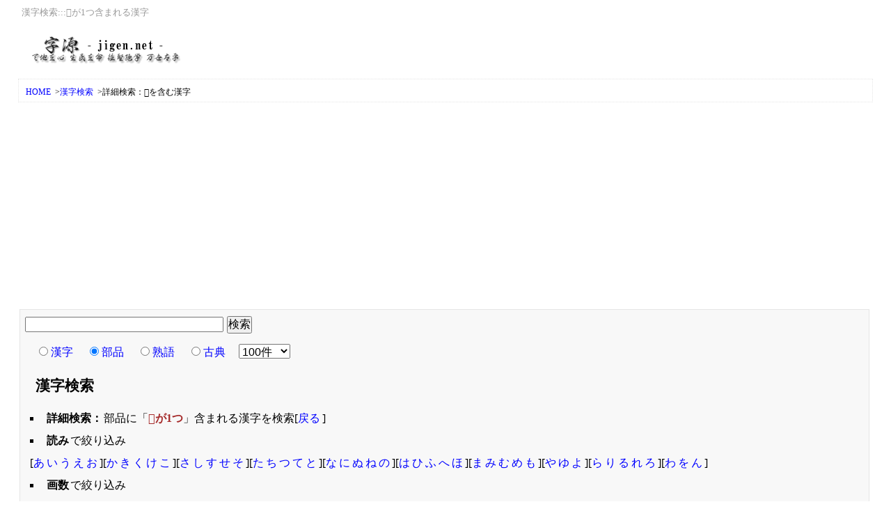

--- FILE ---
content_type: text/html; charset=UTF-8
request_url: https://jigen.net/data/%E8%A9%B3%E7%B4%B0%E6%A4%9C%E7%B4%A2%EF%BC%9A%F0%A7%98%87%E3%82%92%E5%90%AB%E3%82%80%E6%BC%A2%E5%AD%97
body_size: 10960
content:
<?xml version="1.0" encoding="UTF-8"?>
<!DOCTYPE html PUBLIC "-//W3C//DTD XHTML 1.0 Strict//EN" "http://www.w3.org/TR/xhtml1/DTD/xhtml1-strict.dtd"><html xmlns="http://www.w3.org/1999/xhtml" xml:lang="ja" lang="ja" dir="ltr"><head><meta http-equiv="content-type" content="text/html; charset=utf-8" /><meta http-equiv="content-style-type" content="text/css" /><meta http-equiv="Content-Script-Type" content="text/javascript" /><link rel="stylesheet" type="text/css" href="/css/jgn.main.v2.0.min.css" media="all" /><link rel="stylesheet" type="text/css" href="/css/jgn.print.min.css" media="print" /><link rel="apple-touch-icon" href="/logo/apple-touch-icon.png"/><link rel="icon" type="image/vnd.microsoft.icon" href="/logo/favicon.ico"><script src="https://www.google.com/jsapi"></script><script>google.load("jquery", "1");</script><script type="text/javascript" src="/js/js.cookie.js"></script><meta name="viewport" content="width=device-width,initial-scale=1.0">
<script type="text/javascript">

  var _gaq = _gaq || [];
  _gaq.push(['_setAccount', 'UA-27732284-1']);
  _gaq.push(['_trackPageview']);

  (function() {
    var ga = document.createElement('script'); ga.type = 'text/javascript'; ga.async = true;
    ga.src = ('https:' == document.location.protocol ? 'https://ssl' : 'http://www') + '.google-analytics.com/ga.js';
    var s = document.getElementsByTagName('script')[0]; s.parentNode.insertBefore(ga, s);
  })();

</script>

<script async src="//pagead2.googlesyndication.com/pagead/js/adsbygoogle.js"></script>
<script>
  (adsbygoogle = window.adsbygoogle || []).push({
    google_ad_client: "ca-pub-6996232575031532",
    enable_page_level_ads: true
  });
</script>
<title>𧘇が1つ含まれる漢字｜漢字検索</title></head><body><div id="container"><div id="header"><h1>漢字検索:::𧘇が1つ含まれる漢字</h1><div class="se_h1"><p class="hlogo"><a href="/"><img src="/css/img/title.png" alt="字源" title="字源 - jigen.net" /></a></p></div></div><div id="navi"><ol><li><a title="字源 - jigen.net" href="/">HOME</a>&nbsp;&gt;</li><li><a title="漢字検索" href="/data/">漢字検索</a>&nbsp;&gt;</li><li>詳細検索：𧘇を含む漢字</li></ol></div><div id="main"><div class="section"><form  method="GET" action="https://jigen.net/search.php"><input type="text" size="30" value="" id="key_q" name="key_q" /><input type="hidden" value="1" name="type2" /><input type="submit" value="検索" /><ul class="nolist"><li><input name="type" value="data" type="radio" id="sedata"><label><a title="漢字" href="/data/">漢字</a></label></li><li><input name="type" value="buhin" checked="checked" type="radio" id="sebuhin"><label><a title="部品" href="/buhin/">部品</a></label></li><li><input name="type" value="jyukugo" type="radio" id="sejyukugo"><label><a title="熟語" href="/jyukugo/">熟語</a></label></li><li><input name="type" value="koten" type="radio" id="sekoten"><label><a title="古典" href="/koten/">古典</a></label></li><li><select name="rs" id="cat9"><option value="-1">-  件数  -</option><option value="1000">1000件</option><option value="500">500件</option><option value="300">300件</option><option value="100"  selected="selected">100件</option><option value="50">50件</option><option value="10">10件</option></select></li></ul></form><h2 class="toph2">漢字検索</h2><ul class="square"><li><span class="matches">詳細検索：</span>部品に「<span class="co_to">𧘇が1つ</span>」含まれる漢字を検索[<a title="部品検索：𧘇を含む漢字" href="/data/%E9%83%A8%E5%93%81%E6%A4%9C%E7%B4%A2%EF%BC%9A%F0%A7%98%87%E3%82%92%E5%90%AB%E3%82%80%E6%BC%A2%E5%AD%97">戻る</a>]</li><li><span class="matches">読み</span>で絞り込み<br />[<a title="あ" href="/data/%E8%A9%B3%E7%B4%B0%E6%A4%9C%E7%B4%A2%EF%BC%9A%F0%A7%98%87%E3%82%92%E5%90%AB%E3%82%80%E6%BC%A2%E5%AD%97?pg=1&amp;rs=300&amp;so=0&amp;od=DESC&amp;ou=100&amp;to=%E3%81%82" rel="nofollow">あ</a><a title="い" href="/data/%E8%A9%B3%E7%B4%B0%E6%A4%9C%E7%B4%A2%EF%BC%9A%F0%A7%98%87%E3%82%92%E5%90%AB%E3%82%80%E6%BC%A2%E5%AD%97?pg=1&amp;rs=300&amp;so=0&amp;od=DESC&amp;ou=100&amp;to=%E3%81%84" rel="nofollow">い</a><a title="う" href="/data/%E8%A9%B3%E7%B4%B0%E6%A4%9C%E7%B4%A2%EF%BC%9A%F0%A7%98%87%E3%82%92%E5%90%AB%E3%82%80%E6%BC%A2%E5%AD%97?pg=1&amp;rs=300&amp;so=0&amp;od=DESC&amp;ou=100&amp;to=%E3%81%86" rel="nofollow">う</a><a title="え" href="/data/%E8%A9%B3%E7%B4%B0%E6%A4%9C%E7%B4%A2%EF%BC%9A%F0%A7%98%87%E3%82%92%E5%90%AB%E3%82%80%E6%BC%A2%E5%AD%97?pg=1&amp;rs=300&amp;so=0&amp;od=DESC&amp;ou=100&amp;to=%E3%81%88" rel="nofollow">え</a><a title="お" href="/data/%E8%A9%B3%E7%B4%B0%E6%A4%9C%E7%B4%A2%EF%BC%9A%F0%A7%98%87%E3%82%92%E5%90%AB%E3%82%80%E6%BC%A2%E5%AD%97?pg=1&amp;rs=300&amp;so=0&amp;od=DESC&amp;ou=100&amp;to=%E3%81%8A" rel="nofollow">お</a>][<a title="か" href="/data/%E8%A9%B3%E7%B4%B0%E6%A4%9C%E7%B4%A2%EF%BC%9A%F0%A7%98%87%E3%82%92%E5%90%AB%E3%82%80%E6%BC%A2%E5%AD%97?pg=1&amp;rs=300&amp;so=0&amp;od=DESC&amp;ou=100&amp;to=%E3%81%8B" rel="nofollow">か</a><a title="き" href="/data/%E8%A9%B3%E7%B4%B0%E6%A4%9C%E7%B4%A2%EF%BC%9A%F0%A7%98%87%E3%82%92%E5%90%AB%E3%82%80%E6%BC%A2%E5%AD%97?pg=1&amp;rs=300&amp;so=0&amp;od=DESC&amp;ou=100&amp;to=%E3%81%8D" rel="nofollow">き</a><a title="く" href="/data/%E8%A9%B3%E7%B4%B0%E6%A4%9C%E7%B4%A2%EF%BC%9A%F0%A7%98%87%E3%82%92%E5%90%AB%E3%82%80%E6%BC%A2%E5%AD%97?pg=1&amp;rs=300&amp;so=0&amp;od=DESC&amp;ou=100&amp;to=%E3%81%8F" rel="nofollow">く</a><a title="け" href="/data/%E8%A9%B3%E7%B4%B0%E6%A4%9C%E7%B4%A2%EF%BC%9A%F0%A7%98%87%E3%82%92%E5%90%AB%E3%82%80%E6%BC%A2%E5%AD%97?pg=1&amp;rs=300&amp;so=0&amp;od=DESC&amp;ou=100&amp;to=%E3%81%91" rel="nofollow">け</a><a title="こ" href="/data/%E8%A9%B3%E7%B4%B0%E6%A4%9C%E7%B4%A2%EF%BC%9A%F0%A7%98%87%E3%82%92%E5%90%AB%E3%82%80%E6%BC%A2%E5%AD%97?pg=1&amp;rs=300&amp;so=0&amp;od=DESC&amp;ou=100&amp;to=%E3%81%93" rel="nofollow">こ</a>][<a title="さ" href="/data/%E8%A9%B3%E7%B4%B0%E6%A4%9C%E7%B4%A2%EF%BC%9A%F0%A7%98%87%E3%82%92%E5%90%AB%E3%82%80%E6%BC%A2%E5%AD%97?pg=1&amp;rs=300&amp;so=0&amp;od=DESC&amp;ou=100&amp;to=%E3%81%95" rel="nofollow">さ</a><a title="し" href="/data/%E8%A9%B3%E7%B4%B0%E6%A4%9C%E7%B4%A2%EF%BC%9A%F0%A7%98%87%E3%82%92%E5%90%AB%E3%82%80%E6%BC%A2%E5%AD%97?pg=1&amp;rs=300&amp;so=0&amp;od=DESC&amp;ou=100&amp;to=%E3%81%97" rel="nofollow">し</a><a title="す" href="/data/%E8%A9%B3%E7%B4%B0%E6%A4%9C%E7%B4%A2%EF%BC%9A%F0%A7%98%87%E3%82%92%E5%90%AB%E3%82%80%E6%BC%A2%E5%AD%97?pg=1&amp;rs=300&amp;so=0&amp;od=DESC&amp;ou=100&amp;to=%E3%81%99" rel="nofollow">す</a><a title="せ" href="/data/%E8%A9%B3%E7%B4%B0%E6%A4%9C%E7%B4%A2%EF%BC%9A%F0%A7%98%87%E3%82%92%E5%90%AB%E3%82%80%E6%BC%A2%E5%AD%97?pg=1&amp;rs=300&amp;so=0&amp;od=DESC&amp;ou=100&amp;to=%E3%81%9B" rel="nofollow">せ</a><a title="そ" href="/data/%E8%A9%B3%E7%B4%B0%E6%A4%9C%E7%B4%A2%EF%BC%9A%F0%A7%98%87%E3%82%92%E5%90%AB%E3%82%80%E6%BC%A2%E5%AD%97?pg=1&amp;rs=300&amp;so=0&amp;od=DESC&amp;ou=100&amp;to=%E3%81%9D" rel="nofollow">そ</a>][<a title="た" href="/data/%E8%A9%B3%E7%B4%B0%E6%A4%9C%E7%B4%A2%EF%BC%9A%F0%A7%98%87%E3%82%92%E5%90%AB%E3%82%80%E6%BC%A2%E5%AD%97?pg=1&amp;rs=300&amp;so=0&amp;od=DESC&amp;ou=100&amp;to=%E3%81%9F" rel="nofollow">た</a><a title="ち" href="/data/%E8%A9%B3%E7%B4%B0%E6%A4%9C%E7%B4%A2%EF%BC%9A%F0%A7%98%87%E3%82%92%E5%90%AB%E3%82%80%E6%BC%A2%E5%AD%97?pg=1&amp;rs=300&amp;so=0&amp;od=DESC&amp;ou=100&amp;to=%E3%81%A1" rel="nofollow">ち</a><a title="つ" href="/data/%E8%A9%B3%E7%B4%B0%E6%A4%9C%E7%B4%A2%EF%BC%9A%F0%A7%98%87%E3%82%92%E5%90%AB%E3%82%80%E6%BC%A2%E5%AD%97?pg=1&amp;rs=300&amp;so=0&amp;od=DESC&amp;ou=100&amp;to=%E3%81%A4" rel="nofollow">つ</a><a title="て" href="/data/%E8%A9%B3%E7%B4%B0%E6%A4%9C%E7%B4%A2%EF%BC%9A%F0%A7%98%87%E3%82%92%E5%90%AB%E3%82%80%E6%BC%A2%E5%AD%97?pg=1&amp;rs=300&amp;so=0&amp;od=DESC&amp;ou=100&amp;to=%E3%81%A6" rel="nofollow">て</a><a title="と" href="/data/%E8%A9%B3%E7%B4%B0%E6%A4%9C%E7%B4%A2%EF%BC%9A%F0%A7%98%87%E3%82%92%E5%90%AB%E3%82%80%E6%BC%A2%E5%AD%97?pg=1&amp;rs=300&amp;so=0&amp;od=DESC&amp;ou=100&amp;to=%E3%81%A8" rel="nofollow">と</a>][<a title="な" href="/data/%E8%A9%B3%E7%B4%B0%E6%A4%9C%E7%B4%A2%EF%BC%9A%F0%A7%98%87%E3%82%92%E5%90%AB%E3%82%80%E6%BC%A2%E5%AD%97?pg=1&amp;rs=300&amp;so=0&amp;od=DESC&amp;ou=100&amp;to=%E3%81%AA" rel="nofollow">な</a><a title="に" href="/data/%E8%A9%B3%E7%B4%B0%E6%A4%9C%E7%B4%A2%EF%BC%9A%F0%A7%98%87%E3%82%92%E5%90%AB%E3%82%80%E6%BC%A2%E5%AD%97?pg=1&amp;rs=300&amp;so=0&amp;od=DESC&amp;ou=100&amp;to=%E3%81%AB" rel="nofollow">に</a><a title="ぬ" href="/data/%E8%A9%B3%E7%B4%B0%E6%A4%9C%E7%B4%A2%EF%BC%9A%F0%A7%98%87%E3%82%92%E5%90%AB%E3%82%80%E6%BC%A2%E5%AD%97?pg=1&amp;rs=300&amp;so=0&amp;od=DESC&amp;ou=100&amp;to=%E3%81%AC" rel="nofollow">ぬ</a><a title="ね" href="/data/%E8%A9%B3%E7%B4%B0%E6%A4%9C%E7%B4%A2%EF%BC%9A%F0%A7%98%87%E3%82%92%E5%90%AB%E3%82%80%E6%BC%A2%E5%AD%97?pg=1&amp;rs=300&amp;so=0&amp;od=DESC&amp;ou=100&amp;to=%E3%81%AD" rel="nofollow">ね</a><a title="の" href="/data/%E8%A9%B3%E7%B4%B0%E6%A4%9C%E7%B4%A2%EF%BC%9A%F0%A7%98%87%E3%82%92%E5%90%AB%E3%82%80%E6%BC%A2%E5%AD%97?pg=1&amp;rs=300&amp;so=0&amp;od=DESC&amp;ou=100&amp;to=%E3%81%AE" rel="nofollow">の</a>][<a title="は" href="/data/%E8%A9%B3%E7%B4%B0%E6%A4%9C%E7%B4%A2%EF%BC%9A%F0%A7%98%87%E3%82%92%E5%90%AB%E3%82%80%E6%BC%A2%E5%AD%97?pg=1&amp;rs=300&amp;so=0&amp;od=DESC&amp;ou=100&amp;to=%E3%81%AF" rel="nofollow">は</a><a title="ひ" href="/data/%E8%A9%B3%E7%B4%B0%E6%A4%9C%E7%B4%A2%EF%BC%9A%F0%A7%98%87%E3%82%92%E5%90%AB%E3%82%80%E6%BC%A2%E5%AD%97?pg=1&amp;rs=300&amp;so=0&amp;od=DESC&amp;ou=100&amp;to=%E3%81%B2" rel="nofollow">ひ</a><a title="ふ" href="/data/%E8%A9%B3%E7%B4%B0%E6%A4%9C%E7%B4%A2%EF%BC%9A%F0%A7%98%87%E3%82%92%E5%90%AB%E3%82%80%E6%BC%A2%E5%AD%97?pg=1&amp;rs=300&amp;so=0&amp;od=DESC&amp;ou=100&amp;to=%E3%81%B5" rel="nofollow">ふ</a><a title="へ" href="/data/%E8%A9%B3%E7%B4%B0%E6%A4%9C%E7%B4%A2%EF%BC%9A%F0%A7%98%87%E3%82%92%E5%90%AB%E3%82%80%E6%BC%A2%E5%AD%97?pg=1&amp;rs=300&amp;so=0&amp;od=DESC&amp;ou=100&amp;to=%E3%81%B8" rel="nofollow">へ</a><a title="ほ" href="/data/%E8%A9%B3%E7%B4%B0%E6%A4%9C%E7%B4%A2%EF%BC%9A%F0%A7%98%87%E3%82%92%E5%90%AB%E3%82%80%E6%BC%A2%E5%AD%97?pg=1&amp;rs=300&amp;so=0&amp;od=DESC&amp;ou=100&amp;to=%E3%81%BB" rel="nofollow">ほ</a>][<a title="ま" href="/data/%E8%A9%B3%E7%B4%B0%E6%A4%9C%E7%B4%A2%EF%BC%9A%F0%A7%98%87%E3%82%92%E5%90%AB%E3%82%80%E6%BC%A2%E5%AD%97?pg=1&amp;rs=300&amp;so=0&amp;od=DESC&amp;ou=100&amp;to=%E3%81%BE" rel="nofollow">ま</a><a title="み" href="/data/%E8%A9%B3%E7%B4%B0%E6%A4%9C%E7%B4%A2%EF%BC%9A%F0%A7%98%87%E3%82%92%E5%90%AB%E3%82%80%E6%BC%A2%E5%AD%97?pg=1&amp;rs=300&amp;so=0&amp;od=DESC&amp;ou=100&amp;to=%E3%81%BF" rel="nofollow">み</a><a title="む" href="/data/%E8%A9%B3%E7%B4%B0%E6%A4%9C%E7%B4%A2%EF%BC%9A%F0%A7%98%87%E3%82%92%E5%90%AB%E3%82%80%E6%BC%A2%E5%AD%97?pg=1&amp;rs=300&amp;so=0&amp;od=DESC&amp;ou=100&amp;to=%E3%82%80" rel="nofollow">む</a><a title="め" href="/data/%E8%A9%B3%E7%B4%B0%E6%A4%9C%E7%B4%A2%EF%BC%9A%F0%A7%98%87%E3%82%92%E5%90%AB%E3%82%80%E6%BC%A2%E5%AD%97?pg=1&amp;rs=300&amp;so=0&amp;od=DESC&amp;ou=100&amp;to=%E3%82%81" rel="nofollow">め</a><a title="も" href="/data/%E8%A9%B3%E7%B4%B0%E6%A4%9C%E7%B4%A2%EF%BC%9A%F0%A7%98%87%E3%82%92%E5%90%AB%E3%82%80%E6%BC%A2%E5%AD%97?pg=1&amp;rs=300&amp;so=0&amp;od=DESC&amp;ou=100&amp;to=%E3%82%82" rel="nofollow">も</a>][<a title="や" href="/data/%E8%A9%B3%E7%B4%B0%E6%A4%9C%E7%B4%A2%EF%BC%9A%F0%A7%98%87%E3%82%92%E5%90%AB%E3%82%80%E6%BC%A2%E5%AD%97?pg=1&amp;rs=300&amp;so=0&amp;od=DESC&amp;ou=100&amp;to=%E3%82%84" rel="nofollow">や</a><a title="ゆ" href="/data/%E8%A9%B3%E7%B4%B0%E6%A4%9C%E7%B4%A2%EF%BC%9A%F0%A7%98%87%E3%82%92%E5%90%AB%E3%82%80%E6%BC%A2%E5%AD%97?pg=1&amp;rs=300&amp;so=0&amp;od=DESC&amp;ou=100&amp;to=%E3%82%86" rel="nofollow">ゆ</a><a title="よ" href="/data/%E8%A9%B3%E7%B4%B0%E6%A4%9C%E7%B4%A2%EF%BC%9A%F0%A7%98%87%E3%82%92%E5%90%AB%E3%82%80%E6%BC%A2%E5%AD%97?pg=1&amp;rs=300&amp;so=0&amp;od=DESC&amp;ou=100&amp;to=%E3%82%88" rel="nofollow">よ</a>][<a title="ら" href="/data/%E8%A9%B3%E7%B4%B0%E6%A4%9C%E7%B4%A2%EF%BC%9A%F0%A7%98%87%E3%82%92%E5%90%AB%E3%82%80%E6%BC%A2%E5%AD%97?pg=1&amp;rs=300&amp;so=0&amp;od=DESC&amp;ou=100&amp;to=%E3%82%89" rel="nofollow">ら</a><a title="り" href="/data/%E8%A9%B3%E7%B4%B0%E6%A4%9C%E7%B4%A2%EF%BC%9A%F0%A7%98%87%E3%82%92%E5%90%AB%E3%82%80%E6%BC%A2%E5%AD%97?pg=1&amp;rs=300&amp;so=0&amp;od=DESC&amp;ou=100&amp;to=%E3%82%8A" rel="nofollow">り</a><a title="る" href="/data/%E8%A9%B3%E7%B4%B0%E6%A4%9C%E7%B4%A2%EF%BC%9A%F0%A7%98%87%E3%82%92%E5%90%AB%E3%82%80%E6%BC%A2%E5%AD%97?pg=1&amp;rs=300&amp;so=0&amp;od=DESC&amp;ou=100&amp;to=%E3%82%8B" rel="nofollow">る</a><a title="れ" href="/data/%E8%A9%B3%E7%B4%B0%E6%A4%9C%E7%B4%A2%EF%BC%9A%F0%A7%98%87%E3%82%92%E5%90%AB%E3%82%80%E6%BC%A2%E5%AD%97?pg=1&amp;rs=300&amp;so=0&amp;od=DESC&amp;ou=100&amp;to=%E3%82%8C" rel="nofollow">れ</a><a title="ろ" href="/data/%E8%A9%B3%E7%B4%B0%E6%A4%9C%E7%B4%A2%EF%BC%9A%F0%A7%98%87%E3%82%92%E5%90%AB%E3%82%80%E6%BC%A2%E5%AD%97?pg=1&amp;rs=300&amp;so=0&amp;od=DESC&amp;ou=100&amp;to=%E3%82%8D" rel="nofollow">ろ</a>][<a title="わ" href="/data/%E8%A9%B3%E7%B4%B0%E6%A4%9C%E7%B4%A2%EF%BC%9A%F0%A7%98%87%E3%82%92%E5%90%AB%E3%82%80%E6%BC%A2%E5%AD%97?pg=1&amp;rs=300&amp;so=0&amp;od=DESC&amp;ou=100&amp;to=%E3%82%8F" rel="nofollow">わ</a><a title="を" href="/data/%E8%A9%B3%E7%B4%B0%E6%A4%9C%E7%B4%A2%EF%BC%9A%F0%A7%98%87%E3%82%92%E5%90%AB%E3%82%80%E6%BC%A2%E5%AD%97?pg=1&amp;rs=300&amp;so=0&amp;od=DESC&amp;ou=100&amp;to=%E3%82%92" rel="nofollow">を</a><a title="ん" href="/data/%E8%A9%B3%E7%B4%B0%E6%A4%9C%E7%B4%A2%EF%BC%9A%F0%A7%98%87%E3%82%92%E5%90%AB%E3%82%80%E6%BC%A2%E5%AD%97?pg=1&amp;rs=300&amp;so=0&amp;od=DESC&amp;ou=100&amp;to=%E3%82%93" rel="nofollow">ん</a>]</li><li><span class="matches">画数</span>で絞り込み<br />[<a title="±5画" href="/data/%E8%A9%B3%E7%B4%B0%E6%A4%9C%E7%B4%A2%EF%BC%9A%F0%A7%98%87%E3%82%92%E5%90%AB%E3%82%80%E6%BC%A2%E5%AD%97?pg=1&amp;rs=300&amp;so=0&amp;od=DESC&amp;ou=010&amp;ko=5" rel="nofollow">5画</a>][<a title="±10画" href="/data/%E8%A9%B3%E7%B4%B0%E6%A4%9C%E7%B4%A2%EF%BC%9A%F0%A7%98%87%E3%82%92%E5%90%AB%E3%82%80%E6%BC%A2%E5%AD%97?pg=1&amp;rs=300&amp;so=0&amp;od=DESC&amp;ou=010&amp;ko=10" rel="nofollow">10画</a>][<a title="±15画" href="/data/%E8%A9%B3%E7%B4%B0%E6%A4%9C%E7%B4%A2%EF%BC%9A%F0%A7%98%87%E3%82%92%E5%90%AB%E3%82%80%E6%BC%A2%E5%AD%97?pg=1&amp;rs=300&amp;so=0&amp;od=DESC&amp;ou=010&amp;ko=15" rel="nofollow">15画</a>][<a title="±20画" href="/data/%E8%A9%B3%E7%B4%B0%E6%A4%9C%E7%B4%A2%EF%BC%9A%F0%A7%98%87%E3%82%92%E5%90%AB%E3%82%80%E6%BC%A2%E5%AD%97?pg=1&amp;rs=300&amp;so=0&amp;od=DESC&amp;ou=010&amp;ko=20" rel="nofollow">20画</a>][<a title="±25画" href="/data/%E8%A9%B3%E7%B4%B0%E6%A4%9C%E7%B4%A2%EF%BC%9A%F0%A7%98%87%E3%82%92%E5%90%AB%E3%82%80%E6%BC%A2%E5%AD%97?pg=1&amp;rs=300&amp;so=0&amp;od=DESC&amp;ou=010&amp;ko=25" rel="nofollow">25画</a>][<a title="±30画" href="/data/%E8%A9%B3%E7%B4%B0%E6%A4%9C%E7%B4%A2%EF%BC%9A%F0%A7%98%87%E3%82%92%E5%90%AB%E3%82%80%E6%BC%A2%E5%AD%97?pg=1&amp;rs=300&amp;so=0&amp;od=DESC&amp;ou=010&amp;ko=30" rel="nofollow">30画</a>][<a title="±35画" href="/data/%E8%A9%B3%E7%B4%B0%E6%A4%9C%E7%B4%A2%EF%BC%9A%F0%A7%98%87%E3%82%92%E5%90%AB%E3%82%80%E6%BC%A2%E5%AD%97?pg=1&amp;rs=300&amp;so=0&amp;od=DESC&amp;ou=010&amp;ko=35" rel="nofollow">35画</a>][<a title="±40画" href="/data/%E8%A9%B3%E7%B4%B0%E6%A4%9C%E7%B4%A2%EF%BC%9A%F0%A7%98%87%E3%82%92%E5%90%AB%E3%82%80%E6%BC%A2%E5%AD%97?pg=1&amp;rs=300&amp;so=0&amp;od=DESC&amp;ou=010&amp;ko=40" rel="nofollow">40画</a>][<a title="±45画" href="/data/%E8%A9%B3%E7%B4%B0%E6%A4%9C%E7%B4%A2%EF%BC%9A%F0%A7%98%87%E3%82%92%E5%90%AB%E3%82%80%E6%BC%A2%E5%AD%97?pg=1&amp;rs=300&amp;so=0&amp;od=DESC&amp;ou=010&amp;ko=45" rel="nofollow">45画</a>][<a title="±50画" href="/data/%E8%A9%B3%E7%B4%B0%E6%A4%9C%E7%B4%A2%EF%BC%9A%F0%A7%98%87%E3%82%92%E5%90%AB%E3%82%80%E6%BC%A2%E5%AD%97?pg=1&amp;rs=300&amp;so=0&amp;od=DESC&amp;ou=010&amp;ko=50" rel="nofollow">50画</a>]</li><li><span class="matches">種別</span>で絞り込み<br />[<a title="常用漢字" href="/data/%E8%A9%B3%E7%B4%B0%E6%A4%9C%E7%B4%A2%EF%BC%9A%F0%A7%98%87%E3%82%92%E5%90%AB%E3%82%80%E6%BC%A2%E5%AD%97?pg=1&amp;rs=300&amp;so=0&amp;od=DESC&amp;ou=001&amp;jo=%E5%B8%B8%E7%94%A8%E6%BC%A2%E5%AD%97" rel="nofollow">常用漢字</a>][<a title="人名用漢字" href="/data/%E8%A9%B3%E7%B4%B0%E6%A4%9C%E7%B4%A2%EF%BC%9A%F0%A7%98%87%E3%82%92%E5%90%AB%E3%82%80%E6%BC%A2%E5%AD%97?pg=1&amp;rs=300&amp;so=0&amp;od=DESC&amp;ou=001&amp;jo=%E4%BA%BA%E5%90%8D%E7%94%A8%E6%BC%A2%E5%AD%97" rel="nofollow">人名用漢字</a>][<a title="国字" href="/data/%E8%A9%B3%E7%B4%B0%E6%A4%9C%E7%B4%A2%EF%BC%9A%F0%A7%98%87%E3%82%92%E5%90%AB%E3%82%80%E6%BC%A2%E5%AD%97?pg=1&amp;rs=300&amp;so=0&amp;od=DESC&amp;ou=001&amp;jo=%E5%9B%BD%E5%AD%97" rel="nofollow">国字</a>]</li><li>[<span class="matches">1ページ目</span>][<a title="詳細検索：𧘇を含む漢字（2ページ目）" href="/data/%E8%A9%B3%E7%B4%B0%E6%A4%9C%E7%B4%A2%EF%BC%9A%F0%A7%98%87%E3%82%92%E5%90%AB%E3%82%80%E6%BC%A2%E5%AD%97?rs=300&amp;so=0&amp;ou=000&amp;od=DESC&amp;pg=2">2ページ目</a>]</li></ul><form  method="GET" action="https://jigen.net/search.php"><dl class="nolist"><dt>部品で絞り込み[<a title="部品例" href="#buhin">部品例</a>]</dt><dd><input type="text" size="30" value="𧘇" name="key_q" /><input type="hidden" value="buhin" name="type" /><input type="hidden" value="1" name="pg" /><input type="hidden" value="300" name="rs" /><input type="hidden" value="DESC" name="od" /><input type="hidden" value="0" name="so" /><input type="hidden" value="000" name="ou" /><input type="submit" value="絞り込み" /></dd></dl></form><ul class="ka_list"><li><a title="" href="/kanji/62216"></a></li>
<li><a title="齉" href="/kanji/40777">齉</a></li>
<li><a title="鹮" href="/kanji/40558">鹮</a></li>
<li><a title="鱞" href="/kanji/40030">鱞</a></li>
<li><a title="鬤" href="/kanji/39716">鬤</a></li>
<li><a title="鬟" href="/kanji/39711">鬟</a></li>
<li><a title="骧" href="/kanji/39591">骧</a></li>
<li><a title="驤" href="/kanji/39524">驤</a></li>
<li><a title="馕" href="/kanji/39317">馕</a></li>
<li><a title="饻" href="/kanji/39291">饻</a></li>
<li><a title="饢" href="/kanji/39266">饢</a></li>
<li><a title="饟" href="/kanji/39263">饟</a></li>
<li><a title="餏" href="/kanji/39183">餏</a></li>
<li><a title="阛" href="/kanji/38427">阛</a></li>
<li><a title="闧" href="/kanji/38375">闧</a></li>
<li><a title="闤" href="/kanji/38372">闤</a></li>
<li><a title="镶" href="/kanji/38262">镶</a></li>
<li><a title="镮" href="/kanji/38254">镮</a></li>
<li><a title="锿" href="/kanji/38207">锿</a></li>
<li><a title="铱" href="/kanji/38129">铱</a></li>
<li><a title="鑲" href="/kanji/38002">鑲</a></li>
<li><a title="鐶" href="/kanji/37942">鐶</a></li>
<li><a title="鎱" href="/kanji/37809">鎱</a></li>
<li><a title="鎄" href="/kanji/37764">鎄</a></li>
<li><a title="錶" href="/kanji/37686">錶</a></li>
<li><a title="銥" href="/kanji/37541">銥</a></li>
<li><a title="釀" href="/kanji/37312">釀</a></li>
<li><a title="醸" href="/kanji/37304">醸</a></li>
<li><a title="還" href="/kanji/36996">還</a></li>
<li><a title="遠" href="/kanji/36960">遠</a></li>
<li><a title="逺" href="/kanji/36922">逺</a></li>
<li><a title="辕" href="/kanji/36757">辕</a></li>
<li><a title="轘" href="/kanji/36696">轘</a></li>
<li><a title="轅" href="/kanji/36677">轅</a></li>
<li><a title="躟" href="/kanji/36511">躟</a></li>
<li><a title="讓" href="/kanji/35731">讓</a></li>
<li><a title="譲" href="/kanji/35698">譲</a></li>
<li><a title="譞" href="/kanji/35678">譞</a></li>
<li><a title="諘" href="/kanji/35544">諘</a></li>
<li><a title="襲" href="/kanji/35186">襲</a></li>
<li><a title="襞" href="/kanji/35166">襞</a></li>
<li><a title="襄" href="/kanji/35140">襄</a></li>
<li><a title="襃" href="/kanji/35139">襃</a></li>
<li><a title="褽" href="/kanji/35133">褽</a></li>
<li><a title="褻" href="/kanji/35131">褻</a></li>
<li><a title="褺" href="/kanji/35130">褺</a></li>
<li><a title="褱" href="/kanji/35121">褱</a></li>
<li><a title="褰" href="/kanji/35120">褰</a></li>
<li><a title="褮" href="/kanji/35118">褮</a></li>
<li><a title="褭" href="/kanji/35117">褭</a></li>
<li><a title="褩" href="/kanji/35113">褩</a></li>
<li><a title="褧" href="/kanji/35111">褧</a></li>
<li><a title="褤" href="/kanji/35108">褤</a></li>
<li><a title="褢" href="/kanji/35106">褢</a></li>
<li><a title="褜" href="/kanji/35100">褜</a></li>
<li><a title="褒" href="/kanji/35090">褒</a></li>
<li><a title="褏" href="/kanji/35087">褏</a></li>
<li><a title="褎" href="/kanji/35086">褎</a></li>
<li><a title="褁" href="/kanji/35073">褁</a></li>
<li><a title="製" href="/kanji/35069">製</a></li>
<li><a title="裻" href="/kanji/35067">裻</a></li>
<li><a title="裹" href="/kanji/35065">裹</a></li>
<li><a title="裵" href="/kanji/35061">裵</a></li>
<li><a title="裴" href="/kanji/35060">裴</a></li>
<li><a title="裳" href="/kanji/35059">裳</a></li>
<li><a title="裱" href="/kanji/35057">裱</a></li>
<li><a title="裦" href="/kanji/35046">裦</a></li>
<li><a title="裠" href="/kanji/35040">裠</a></li>
<li><a title="裟" href="/kanji/35039">裟</a></li>
<li><a title="裝" href="/kanji/35037">裝</a></li>
<li><a title="裛" href="/kanji/35035">裛</a></li>
<li><a title="裚" href="/kanji/35034">裚</a></li>
<li><a title="裘" href="/kanji/35032">裘</a></li>
<li><a title="裔" href="/kanji/35028">裔</a></li>
<li><a title="裒" href="/kanji/35026">裒</a></li>
<li><a title="裏" href="/kanji/35023">裏</a></li>
<li><a title="裊" href="/kanji/35018">裊</a></li>
<li><a title="装" href="/kanji/35013">装</a></li>
<li><a title="裂" href="/kanji/35010">裂</a></li>
<li><a title="裁" href="/kanji/35009">裁</a></li>
<li><a title="袲" href="/kanji/34994">袲</a></li>
<li><a title="袰" href="/kanji/34992">袰</a></li>
<li><a title="袭" href="/kanji/34989">袭</a></li>
<li><a title="袬" href="/kanji/34988">袬</a></li>
<li><a title="袤" href="/kanji/34980">袤</a></li>
<li><a title="袠" href="/kanji/34976">袠</a></li>
<li><a title="袞" href="/kanji/34974">袞</a></li>
<li><a title="袌" href="/kanji/34956">袌</a></li>
<li><a title="袋" href="/kanji/34955">袋</a></li>
<li><a title="袈" href="/kanji/34952">袈</a></li>
<li><a title="袅" href="/kanji/34949">袅</a></li>
<li><a title="袃" href="/kanji/34947">袃</a></li>
<li><a title="袁" href="/kanji/34945">袁</a></li>
<li><a title="衾" href="/kanji/34942">衾</a></li>
<li><a title="衺" href="/kanji/34938">衺</a></li>
<li><a title="衷" href="/kanji/34935">衷</a></li>
<li><a title="衰" href="/kanji/34928">衰</a></li>
<li><a title="衮" href="/kanji/34926">衮</a></li>
<li><a title="表" href="/kanji/34920">表</a></li>
<li><a title="衣" href="/kanji/34915">衣</a></li>
<li><a title="蠰" href="/kanji/34864">蠰</a></li>
<li><a title="蠉" href="/kanji/34825">蠉</a></li>
<li><a title="蘾" href="/kanji/34366">蘾</a></li>
<li><a title="蘹" href="/kanji/34361">蘹</a></li>
<li><a title="蘘" href="/kanji/34328">蘘</a></li>
<li><a title="藵" href="/kanji/34293">藵</a></li>
<li><a title="薳" href="/kanji/34227">薳</a></li>
<li><a title="薗" href="/kanji/34199">薗</a></li>
<li><a title="蔉" href="/kanji/34057">蔉</a></li>
<li><a title="蓘" href="/kanji/34008">蓘</a></li>
<li><a title="蓑" href="/kanji/34001">蓑</a></li>
<li><a title="脿" href="/kanji/33087">脿</a></li>
<li><a title="脓" href="/kanji/33043">脓</a></li>
<li><a title="耲" href="/kanji/32818">耲</a></li>
<li><a title="翾" href="/kanji/32766">翾</a></li>
<li><a title="缳" href="/kanji/32563">缳</a></li>
<li><a title="缞" href="/kanji/32542">缞</a></li>
<li><a title="纕" href="/kanji/32405">纕</a></li>
<li><a title="繯" href="/kanji/32367">繯</a></li>
<li><a title="縗" href="/kanji/32279">縗</a></li>
<li><a title="糫" href="/kanji/31979">糫</a></li>
<li><a title="簔" href="/kanji/31764">簔</a></li>
<li><a title="簑" href="/kanji/31761">簑</a></li>
<li><a title="穰" href="/kanji/31344">穰</a></li>
<li><a title="穣" href="/kanji/31331">穣</a></li>
<li><a title="秾" href="/kanji/31230">秾</a></li>
<li><a title="禳" href="/kanji/31155">禳</a></li>
<li><a title="磙" href="/kanji/30937">磙</a></li>
<li><a title="瞏" href="/kanji/30607">瞏</a></li>
<li><a title="睘" href="/kanji/30552">睘</a></li>
<li><a title="癏" href="/kanji/30287">癏</a></li>
<li><a title="畩" href="/kanji/30057">畩</a></li>
<li><a title="瓤" href="/kanji/29924">瓤</a></li>
<li><a title="瓖" href="/kanji/29910">瓖</a></li>
<li><a title="瓌" href="/kanji/29900">瓌</a></li>
<li><a title="環" href="/kanji/29872">環</a></li>
<li><a title="獽" href="/kanji/29565">獽</a></li>
<li><a title="獧" href="/kanji/29543">獧</a></li>
<li><a title="猿" href="/kanji/29503">猿</a></li>
<li><a title="爙" href="/kanji/29209">爙</a></li>
<li><a title="灢" href="/kanji/28770">灢</a></li>
<li><a title="瀼" href="/kanji/28732">瀼</a></li>
<li><a title="瀤" href="/kanji/28708">瀤</a></li>
<li><a title="澴" href="/kanji/28596">澴</a></li>
<li><a title="滾" href="/kanji/28414">滾</a></li>
<li><a title="滚" href="/kanji/28378">滚</a></li>
<li><a title="滖" href="/kanji/28374">滖</a></li>
<li><a title="溒" href="/kanji/28306">溒</a></li>
<li><a title="浓" href="/kanji/27987">浓</a></li>
<li><a title="欜" href="/kanji/27420">欜</a></li>
<li><a title="欀" href="/kanji/27392">欀</a></li>
<li><a title="櫰" href="/kanji/27376">櫰</a></li>
<li><a title="檈" href="/kanji/27272">檈</a></li>
<li><a title="橠" href="/kanji/27232">橠</a></li>
<li><a title="榱" href="/kanji/27057">榱</a></li>
<li><a title="榬" href="/kanji/27052">榬</a></li>
<li><a title="曩" href="/kanji/26345">曩</a></li>
<li><a title="攮" href="/kanji/25902">攮</a></li>
<li><a title="攘" href="/kanji/25880">攘</a></li>
<li><a title="攐" href="/kanji/25872">攐</a></li>
<li><a title="攌" href="/kanji/25868">攌</a></li>
<li><a title="擐" href="/kanji/25808">擐</a></li>
<li><a title="搇" href="/kanji/25607">搇</a></li>
<li><a title="挔" href="/kanji/25364">挔</a></li>
<li><a title="扆" href="/kanji/25158">扆</a></li>
<li><a title="懹" href="/kanji/25081">懹</a></li>
<li><a title="懷" href="/kanji/25079">懷</a></li>
<li><a title="懐" href="/kanji/25040">懐</a></li>
<li><a title="懁" href="/kanji/25025">懁</a></li>
<li><a title="忀" href="/kanji/24512">忀</a></li>
<li><a title="彋" href="/kanji/24395">彋</a></li>
<li><a title="庡" href="/kanji/24225">庡</a></li>
<li><a title="寰" href="/kanji/23536">寰</a></li>
<li><a title="孃" href="/kanji/23363">孃</a></li>
<li><a title="嬢" href="/kanji/23330">嬢</a></li>
<li><a title="嬝" href="/kanji/23325">嬝</a></li>
<li><a title="嬛" href="/kanji/23323">嬛</a></li>
<li><a title="媴" href="/kanji/23220">媴</a></li>
<li><a title="婊" href="/kanji/23114">婊</a></li>
<li><a title="奮" href="/kanji/22894">奮</a></li>
<li><a title="壤" href="/kanji/22756">壤</a></li>
<li><a title="壞" href="/kanji/22750">壞</a></li>
<li><a title="壌" href="/kanji/22732">壌</a></li>
<li><a title="壊" href="/kanji/22730">壊</a></li>
<li><a title="圜" href="/kanji/22300">圜</a></li>
<li><a title="園" href="/kanji/22290">園</a></li>
<li><a title="囔" href="/kanji/22228">囔</a></li>
<li><a title="囊" href="/kanji/22218">囊</a></li>
<li><a title="嚷" href="/kanji/22199">嚷</a></li>
<li><a title="嚢" href="/kanji/22178">嚢</a></li>
<li><a title="噮" href="/kanji/22126">噮</a></li>
<li><a title="哝" href="/kanji/21725">哝</a></li>
<li><a title="哀" href="/kanji/21696">哀</a></li>
<li><a title="勷" href="/kanji/21239">勷</a></li>
<li><a title="农" href="/kanji/20892">农</a></li>
<li><a title="儾" href="/kanji/20798">儾</a></li>
<li><a title="儴" href="/kanji/20788">儴</a></li>
<li><a title="儇" href="/kanji/20743">儇</a></li>
<li><a title="偯" href="/kanji/20591">偯</a></li>
<li><a title="俵" href="/kanji/20469">俵</a></li>
<li><a title="侬" href="/kanji/20396">侬</a></li>
<li><a title="依" href="/kanji/20381">依</a></li>
<li><a title="亵" href="/kanji/20149">亵</a></li>
<li><a title="䴋" href="/kanji/19723">䴋</a></li>
<li><a title="䴉" href="/kanji/19721">䴉</a></li>
<li><a title="䱪" href="/kanji/19562">䱪</a></li>
<li><a title="衣" href="/kanji/195012">衣</a></li>
<li><a title="𦌾" href="/kanji/194935">𦌾</a></li>
<li><a title="䮍" href="/kanji/19341">䮍</a></li>
<li><a title="䧇" href="/kanji/18887">䧇</a></li>
<li><a title="䦄" href="/kanji/18820">䦄</a></li>
<li><a title="䜇" href="/kanji/18183">䜇</a></li>
<li><a title="䚪" href="/kanji/18090">䚪</a></li>
<li><a title="䙶" href="/kanji/18038">䙶</a></li>
<li><a title="䙪" href="/kanji/18026">䙪</a></li>
<li><a title="䙨" href="/kanji/18024">䙨</a></li>
<li><a title="䙝" href="/kanji/18013">䙝</a></li>
<li><a title="䙛" href="/kanji/18011">䙛</a></li>
<li><a title="䙚" href="/kanji/18010">䙚</a></li>
<li><a title="䙑" href="/kanji/18001">䙑</a></li>
<li><a title="䘱" href="/kanji/17969">䘱</a></li>
<li><a title="䘫" href="/kanji/17963">䘫</a></li>
<li><a title="䘡" href="/kanji/17953">䘡</a></li>
<li><a title="䘚" href="/kanji/17946">䘚</a></li>
<li><a title="𫟨" href="/kanji/178152">𫟨</a></li>
<li><a title="𫟝" href="/kanji/178141">𫟝</a></li>
<li><a title="𫟚" href="/kanji/178138">𫟚</a></li>
<li><a title="𫞽" href="/kanji/178109">𫞽</a></li>
<li><a title="𫞫" href="/kanji/178091">𫞫</a></li>
<li><a title="𫞤" href="/kanji/178084">𫞤</a></li>
<li><a title="䖆" href="/kanji/17798">䖆</a></li>
<li><a title="𫜅" href="/kanji/177925">𫜅</a></li>
<li><a title="𫗵" href="/kanji/177653">𫗵</a></li>
<li><a title="𫖐" href="/kanji/177552"><img src="/img/up/9/7/4/sm_797-u2b590_200_200.png" alt="𫖐" title="𫖐" />𫖐</a></li>
<li><a title="𫔖" href="/kanji/177430">𫔖</a></li>
<li><a title="䕍" href="/kanji/17741">䕍</a></li>
<li><a title="䕂" href="/kanji/17730">䕂</a></li>
<li><a title="𫍽" href="/kanji/177021">𫍽</a></li>
<li><a title="𫍦" href="/kanji/176998">𫍦</a></li>
<li><a title="𫌻" href="/kanji/176955">𫌻</a></li>
<li><a title="𫌏" href="/kanji/176911">𫌏</a></li>
<li><a title="𫌎" href="/kanji/176910">𫌎</a></li>
<li><a title="𫌍" href="/kanji/176909">𫌍</a></li>
<li><a title="𫋴" href="/kanji/176884">𫋴</a></li>
<li><a title="𫉵" href="/kanji/176757">𫉵</a></li>
<li><a title="𫈶" href="/kanji/176694">𫈶</a></li>
<li><a title="𫈮" href="/kanji/176686">𫈮</a></li>
<li><a title="𫈒" href="/kanji/176658">𫈒</a></li>
<li><a title="𫇽" href="/kanji/176637">𫇽</a></li>
<li><a title="𫇄" href="/kanji/176580"><img src="/img/up/0/2/4/sm_802-u2b1c4_200_200.png" alt="𫇄" title="𫇄" />𫇄</a></li>
<li><a title="𫆓" href="/kanji/176531">𫆓</a></li>
<li><a title="𫄣" href="/kanji/176419">𫄣</a></li>
<li><a title="𫀊" href="/kanji/176138">𫀊</a></li>
<li><a title="𪿦" href="/kanji/176102">𪿦</a></li>
<li><a title="䒾" href="/kanji/17598">䒾</a></li>
<li><a title="𪼮" href="/kanji/175918">𪼮</a></li>
<li><a title="𪼨" href="/kanji/175912">𪼨</a></li>
<li><a title="𪼄" href="/kanji/175876">𪼄</a></li>
<li><a title="𪺻" href="/kanji/175803">𪺻</a></li>
<li><a title="𪹷" href="/kanji/175735">𪹷</a></li>
<li><a title="𪶦" href="/kanji/175526">𪶦</a></li>
<li><a title="𪱭" href="/kanji/175213">𪱭</a></li>
<li><a title="𪱒" href="/kanji/175186">𪱒</a></li>
<li><a title="𪱆" href="/kanji/175174">𪱆</a></li>
<li><a title="𪫳" href="/kanji/174835">𪫳</a></li>
<li><a title="䑋" href="/kanji/17483">䑋</a></li>
<li><a title="𪪠" href="/kanji/174752">𪪠</a></li>
<li><a title="𪣑" href="/kanji/174289">𪣑</a></li>
<li><a title="𪡫" href="/kanji/174187">𪡫</a></li>
<li><a title="𪝢" href="/kanji/173922">𪝢</a></li>
<li><a title="𪗋" href="/kanji/173515">𪗋</a></li>
<li><a title="𪓃" href="/kanji/173251">𪓃</a></li>
<li><a title="𪒌" href="/kanji/173196">𪒌</a></li>
<li><a title="𪍺" href="/kanji/172922">𪍺</a></li>
<li><a title="𪍊" href="/kanji/172874">𪍊</a></li>
<li><a title="𪊬" href="/kanji/172716">𪊬</a></li>
<li><a title="𪊘" href="/kanji/172696">𪊘</a></li>
<li><a title="𪊊" href="/kanji/172682">𪊊</a></li>
<li><a title="𪊉" href="/kanji/172681">𪊉</a></li>
<li><a title="𪂗" href="/kanji/172183">𪂗</a></li>
<li><a title="𪀰" href="/kanji/172080">𪀰</a></li>
<li><a title="𩼆" href="/kanji/171782">𩼆</a></li>
<li><a title="𩱝" href="/kanji/171101">𩱝</a></li>
<li><a title="𩱘" href="/kanji/171096">𩱘</a></li>
<li><a title="𩰉" href="/kanji/171017">𩰉</a></li>
<li><a title="𩯴" href="/kanji/170996">𩯴</a></li>
<li><a title="𩬿" href="/kanji/170815">𩬿</a></li>
<li><a title="𩩩" href="/kanji/170601">𩩩</a></li>
<li><a title="𩧝" href="/kanji/170461">𩧝</a></li>
<li><a title="𩦮" href="/kanji/170414">𩦮</a></li>
<li><a title="𩦫" href="/kanji/170411">𩦫</a></li>
<li><a title="𩦪" href="/kanji/170410">𩦪</a></li>
</ul><ul class="square"><li>[<span class="matches">1ページ目</span>][<a title="詳細検索：𧘇を含む漢字（2ページ目）" href="/data/%E8%A9%B3%E7%B4%B0%E6%A4%9C%E7%B4%A2%EF%BC%9A%F0%A7%98%87%E3%82%92%E5%90%AB%E3%82%80%E6%BC%A2%E5%AD%97?rs=300&amp;so=0&amp;ou=000&amp;od=DESC&amp;pg=2">2ページ目</a>]</li></ul><div class="clear"><div class="rsp_1">
<style>
.jigennet { width: 320px; height: 100px; }
@media(min-width: 500px) { .jigennet { width: 468px; height: 60px; } }
@media(min-width: 800px) { .jigennet { width: 728px; height: 90px; } }
</style>
<script async src="//pagead2.googlesyndication.com/pagead/js/adsbygoogle.js"></script>
<!-- jigen.net -->
<ins class="adsbygoogle jigennet"
     style="display:inline-block"
     data-ad-client="ca-pub-6996232575031532"
     data-ad-slot="4893993259"></ins>
<script>
(adsbygoogle = window.adsbygoogle || []).push({});
</script>
</div></div><div class="clear"><dl class="nolist"><dt id="buhin">絞り込み用部品例</dt><dd><a title="𧘇+𠃊" href="/data/%E8%A9%B3%E7%B4%B0%E6%A4%9C%E7%B4%A2%EF%BC%9A%F0%A7%98%87%F0%A0%83%8A%E3%82%92%E5%90%AB%E3%82%80%E6%BC%A2%E5%AD%97?pg=1&amp;rs=300&amp;so=0&amp;ou=000&amp;od=DESC" rel="nofollow">𠃊</a></dd><dd><a title="𧘇+𠃌" href="/data/%E8%A9%B3%E7%B4%B0%E6%A4%9C%E7%B4%A2%EF%BC%9A%F0%A7%98%87%F0%A0%83%8C%E3%82%92%E5%90%AB%E3%82%80%E6%BC%A2%E5%AD%97?pg=1&amp;rs=300&amp;so=0&amp;ou=000&amp;od=DESC" rel="nofollow">𠃌</a></dd><dd><a title="𧘇+𠃍" href="/data/%E8%A9%B3%E7%B4%B0%E6%A4%9C%E7%B4%A2%EF%BC%9A%F0%A7%98%87%F0%A0%83%8D%E3%82%92%E5%90%AB%E3%82%80%E6%BC%A2%E5%AD%97?pg=1&amp;rs=300&amp;so=0&amp;ou=000&amp;od=DESC" rel="nofollow">𠃍</a></dd><dd><a title="𧘇+乁" href="/data/%E8%A9%B3%E7%B4%B0%E6%A4%9C%E7%B4%A2%EF%BC%9A%F0%A7%98%87%E4%B9%81%E3%82%92%E5%90%AB%E3%82%80%E6%BC%A2%E5%AD%97?pg=1&amp;rs=300&amp;so=0&amp;ou=000&amp;od=DESC" rel="nofollow">乁</a></dd><dd><a title="𧘇+𠄌" href="/data/%E8%A9%B3%E7%B4%B0%E6%A4%9C%E7%B4%A2%EF%BC%9A%F0%A7%98%87%F0%A0%84%8C%E3%82%92%E5%90%AB%E3%82%80%E6%BC%A2%E5%AD%97?pg=1&amp;rs=300&amp;so=0&amp;ou=000&amp;od=DESC" rel="nofollow">𠄌</a></dd><dd><a title="𧘇+𠄎" href="/data/%E8%A9%B3%E7%B4%B0%E6%A4%9C%E7%B4%A2%EF%BC%9A%F0%A7%98%87%F0%A0%84%8E%E3%82%92%E5%90%AB%E3%82%80%E6%BC%A2%E5%AD%97?pg=1&amp;rs=300&amp;so=0&amp;ou=000&amp;od=DESC" rel="nofollow">𠄎</a></dd><dd><a title="𧘇+丨" href="/data/%E8%A9%B3%E7%B4%B0%E6%A4%9C%E7%B4%A2%EF%BC%9A%F0%A7%98%87%E4%B8%A8%E3%82%92%E5%90%AB%E3%82%80%E6%BC%A2%E5%AD%97?pg=1&amp;rs=300&amp;so=0&amp;ou=000&amp;od=DESC" rel="nofollow">丨</a></dd><dd><a title="𧘇+一" href="/data/%E8%A9%B3%E7%B4%B0%E6%A4%9C%E7%B4%A2%EF%BC%9A%F0%A7%98%87%E4%B8%80%E3%82%92%E5%90%AB%E3%82%80%E6%BC%A2%E5%AD%97?pg=1&amp;rs=300&amp;so=0&amp;ou=000&amp;od=DESC" rel="nofollow">一</a></dd><dd><a title="𧘇+乙" href="/data/%E8%A9%B3%E7%B4%B0%E6%A4%9C%E7%B4%A2%EF%BC%9A%F0%A7%98%87%E4%B9%99%E3%82%92%E5%90%AB%E3%82%80%E6%BC%A2%E5%AD%97?pg=1&amp;rs=300&amp;so=0&amp;ou=000&amp;od=DESC" rel="nofollow">乙</a></dd><dd><a title="𧘇+乚" href="/data/%E8%A9%B3%E7%B4%B0%E6%A4%9C%E7%B4%A2%EF%BC%9A%F0%A7%98%87%E4%B9%9A%E3%82%92%E5%90%AB%E3%82%80%E6%BC%A2%E5%AD%97?pg=1&amp;rs=300&amp;so=0&amp;ou=000&amp;od=DESC" rel="nofollow">乚</a></dd><dd><a title="𧘇+乛" href="/data/%E8%A9%B3%E7%B4%B0%E6%A4%9C%E7%B4%A2%EF%BC%9A%F0%A7%98%87%E4%B9%9B%E3%82%92%E5%90%AB%E3%82%80%E6%BC%A2%E5%AD%97?pg=1&amp;rs=300&amp;so=0&amp;ou=000&amp;od=DESC" rel="nofollow">乛</a></dd><dd><a title="𧘇+𠃋" href="/data/%E8%A9%B3%E7%B4%B0%E6%A4%9C%E7%B4%A2%EF%BC%9A%F0%A7%98%87%F0%A0%83%8B%E3%82%92%E5%90%AB%E3%82%80%E6%BC%A2%E5%AD%97?pg=1&amp;rs=300&amp;so=0&amp;ou=000&amp;od=DESC" rel="nofollow">𠃋</a></dd><dd><a title="𧘇+乀" href="/data/%E8%A9%B3%E7%B4%B0%E6%A4%9C%E7%B4%A2%EF%BC%9A%F0%A7%98%87%E4%B9%80%E3%82%92%E5%90%AB%E3%82%80%E6%BC%A2%E5%AD%97?pg=1&amp;rs=300&amp;so=0&amp;ou=000&amp;od=DESC" rel="nofollow">乀</a></dd><dd><a title="𧘇+亅" href="/data/%E8%A9%B3%E7%B4%B0%E6%A4%9C%E7%B4%A2%EF%BC%9A%F0%A7%98%87%E4%BA%85%E3%82%92%E5%90%AB%E3%82%80%E6%BC%A2%E5%AD%97?pg=1&amp;rs=300&amp;so=0&amp;ou=000&amp;od=DESC" rel="nofollow">亅</a></dd><dd><a title="𧘇+丶" href="/data/%E8%A9%B3%E7%B4%B0%E6%A4%9C%E7%B4%A2%EF%BC%9A%F0%A7%98%87%E4%B8%B6%E3%82%92%E5%90%AB%E3%82%80%E6%BC%A2%E5%AD%97?pg=1&amp;rs=300&amp;so=0&amp;ou=000&amp;od=DESC" rel="nofollow">丶</a></dd><dd><a title="𧘇+𡿨" href="/data/%E8%A9%B3%E7%B4%B0%E6%A4%9C%E7%B4%A2%EF%BC%9A%F0%A7%98%87%F0%A1%BF%A8%E3%82%92%E5%90%AB%E3%82%80%E6%BC%A2%E5%AD%97?pg=1&amp;rs=300&amp;so=0&amp;ou=000&amp;od=DESC" rel="nofollow">𡿨</a></dd><dd><a title="𧘇+丿" href="/data/%E8%A9%B3%E7%B4%B0%E6%A4%9C%E7%B4%A2%EF%BC%9A%F0%A7%98%87%E4%B8%BF%E3%82%92%E5%90%AB%E3%82%80%E6%BC%A2%E5%AD%97?pg=1&amp;rs=300&amp;so=0&amp;ou=000&amp;od=DESC" rel="nofollow">丿</a></dd><dd><a title="𧘇+亻" href="/data/%E8%A9%B3%E7%B4%B0%E6%A4%9C%E7%B4%A2%EF%BC%9A%F0%A7%98%87%E4%BA%BB%E3%82%92%E5%90%AB%E3%82%80%E6%BC%A2%E5%AD%97?pg=1&amp;rs=300&amp;so=0&amp;ou=000&amp;od=DESC" rel="nofollow">亻</a></dd><dd><a title="𧘇+亠" href="/data/%E8%A9%B3%E7%B4%B0%E6%A4%9C%E7%B4%A2%EF%BC%9A%F0%A7%98%87%E4%BA%A0%E3%82%92%E5%90%AB%E3%82%80%E6%BC%A2%E5%AD%97?pg=1&amp;rs=300&amp;so=0&amp;ou=000&amp;od=DESC" rel="nofollow">亠</a></dd><dd><a title="𧘇+卜" href="/data/%E8%A9%B3%E7%B4%B0%E6%A4%9C%E7%B4%A2%EF%BC%9A%F0%A7%98%87%E5%8D%9C%E3%82%92%E5%90%AB%E3%82%80%E6%BC%A2%E5%AD%97?pg=1&amp;rs=300&amp;so=0&amp;ou=000&amp;od=DESC" rel="nofollow">卜</a></dd><dd><a title="𧘇+卩" href="/data/%E8%A9%B3%E7%B4%B0%E6%A4%9C%E7%B4%A2%EF%BC%9A%F0%A7%98%87%E5%8D%A9%E3%82%92%E5%90%AB%E3%82%80%E6%BC%A2%E5%AD%97?pg=1&amp;rs=300&amp;so=0&amp;ou=000&amp;od=DESC" rel="nofollow">卩</a></dd><dd><a title="𧘇+儿" href="/data/%E8%A9%B3%E7%B4%B0%E6%A4%9C%E7%B4%A2%EF%BC%9A%F0%A7%98%87%E5%84%BF%E3%82%92%E5%90%AB%E3%82%80%E6%BC%A2%E5%AD%97?pg=1&amp;rs=300&amp;so=0&amp;ou=000&amp;od=DESC" rel="nofollow">儿</a></dd><dd><a title="𧘇+厂" href="/data/%E8%A9%B3%E7%B4%B0%E6%A4%9C%E7%B4%A2%EF%BC%9A%F0%A7%98%87%E5%8E%82%E3%82%92%E5%90%AB%E3%82%80%E6%BC%A2%E5%AD%97?pg=1&amp;rs=300&amp;so=0&amp;ou=000&amp;od=DESC" rel="nofollow">厂</a></dd><dd><a title="𧘇+丂" href="/data/%E8%A9%B3%E7%B4%B0%E6%A4%9C%E7%B4%A2%EF%BC%9A%F0%A7%98%87%E4%B8%82%E3%82%92%E5%90%AB%E3%82%80%E6%BC%A2%E5%AD%97?pg=1&amp;rs=300&amp;so=0&amp;ou=000&amp;od=DESC" rel="nofollow">丂</a></dd><dd><a title="𧘇+厶" href="/data/%E8%A9%B3%E7%B4%B0%E6%A4%9C%E7%B4%A2%EF%BC%9A%F0%A7%98%87%E5%8E%B6%E3%82%92%E5%90%AB%E3%82%80%E6%BC%A2%E5%AD%97?pg=1&amp;rs=300&amp;so=0&amp;ou=000&amp;od=DESC" rel="nofollow">厶</a></dd><dd><a title="𧘇+乂" href="/data/%E8%A9%B3%E7%B4%B0%E6%A4%9C%E7%B4%A2%EF%BC%9A%F0%A7%98%87%E4%B9%82%E3%82%92%E5%90%AB%E3%82%80%E6%BC%A2%E5%AD%97?pg=1&amp;rs=300&amp;so=0&amp;ou=000&amp;od=DESC" rel="nofollow">乂</a></dd><dd><a title="𧘇+匸" href="/data/%E8%A9%B3%E7%B4%B0%E6%A4%9C%E7%B4%A2%EF%BC%9A%F0%A7%98%87%E5%8C%B8%E3%82%92%E5%90%AB%E3%82%80%E6%BC%A2%E5%AD%97?pg=1&amp;rs=300&amp;so=0&amp;ou=000&amp;od=DESC" rel="nofollow">匸</a></dd><dd><a title="𧘇+𠘧" href="/data/%E8%A9%B3%E7%B4%B0%E6%A4%9C%E7%B4%A2%EF%BC%9A%F0%A7%98%87%F0%A0%98%A7%E3%82%92%E5%90%AB%E3%82%80%E6%BC%A2%E5%AD%97?pg=1&amp;rs=300&amp;so=0&amp;ou=000&amp;od=DESC" rel="nofollow">𠘧</a></dd><dd><a title="𧘇+勹" href="/data/%E8%A9%B3%E7%B4%B0%E6%A4%9C%E7%B4%A2%EF%BC%9A%F0%A7%98%87%E5%8B%B9%E3%82%92%E5%90%AB%E3%82%80%E6%BC%A2%E5%AD%97?pg=1&amp;rs=300&amp;so=0&amp;ou=000&amp;od=DESC" rel="nofollow">勹</a></dd><dd><a title="𧘇+𠄐" href="/data/%E8%A9%B3%E7%B4%B0%E6%A4%9C%E7%B4%A2%EF%BC%9A%F0%A7%98%87%F0%A0%84%90%E3%82%92%E5%90%AB%E3%82%80%E6%BC%A2%E5%AD%97?pg=1&amp;rs=300&amp;so=0&amp;ou=000&amp;od=DESC" rel="nofollow">𠄐</a></dd><dd><a title="𧘇+𠂊" href="/data/%E8%A9%B3%E7%B4%B0%E6%A4%9C%E7%B4%A2%EF%BC%9A%F0%A7%98%87%F0%A0%82%8A%E3%82%92%E5%90%AB%E3%82%80%E6%BC%A2%E5%AD%97?pg=1&amp;rs=300&amp;so=0&amp;ou=000&amp;od=DESC" rel="nofollow">𠂊</a></dd><dd><a title="𧘇+冂" href="/data/%E8%A9%B3%E7%B4%B0%E6%A4%9C%E7%B4%A2%EF%BC%9A%F0%A7%98%87%E5%86%82%E3%82%92%E5%90%AB%E3%82%80%E6%BC%A2%E5%AD%97?pg=1&amp;rs=300&amp;so=0&amp;ou=000&amp;od=DESC" rel="nofollow">冂</a></dd><dd><a title="𧘇+丷" href="/data/%E8%A9%B3%E7%B4%B0%E6%A4%9C%E7%B4%A2%EF%BC%9A%F0%A7%98%87%E4%B8%B7%E3%82%92%E5%90%AB%E3%82%80%E6%BC%A2%E5%AD%97?pg=1&amp;rs=300&amp;so=0&amp;ou=000&amp;od=DESC" rel="nofollow">丷</a></dd><dd><a title="𧘇+𠆢" href="/data/%E8%A9%B3%E7%B4%B0%E6%A4%9C%E7%B4%A2%EF%BC%9A%F0%A7%98%87%F0%A0%86%A2%E3%82%92%E5%90%AB%E3%82%80%E6%BC%A2%E5%AD%97?pg=1&amp;rs=300&amp;so=0&amp;ou=000&amp;od=DESC" rel="nofollow">𠆢</a></dd><dd><a title="𧘇+龴" href="/data/%E8%A9%B3%E7%B4%B0%E6%A4%9C%E7%B4%A2%EF%BC%9A%F0%A7%98%87%E9%BE%B4%E3%82%92%E5%90%AB%E3%82%80%E6%BC%A2%E5%AD%97?pg=1&amp;rs=300&amp;so=0&amp;ou=000&amp;od=DESC" rel="nofollow">龴</a></dd><dd><a title="𧘇+凵" href="/data/%E8%A9%B3%E7%B4%B0%E6%A4%9C%E7%B4%A2%EF%BC%9A%F0%A7%98%87%E5%87%B5%E3%82%92%E5%90%AB%E3%82%80%E6%BC%A2%E5%AD%97?pg=1&amp;rs=300&amp;so=0&amp;ou=000&amp;od=DESC" rel="nofollow">凵</a></dd><dd><a title="𧘇+𠤎" href="/data/%E8%A9%B3%E7%B4%B0%E6%A4%9C%E7%B4%A2%EF%BC%9A%F0%A7%98%87%F0%A0%A4%8E%E3%82%92%E5%90%AB%E3%82%80%E6%BC%A2%E5%AD%97?pg=1&amp;rs=300&amp;so=0&amp;ou=000&amp;od=DESC" rel="nofollow">𠤎</a></dd><dd><a title="𧘇+刂" href="/data/%E8%A9%B3%E7%B4%B0%E6%A4%9C%E7%B4%A2%EF%BC%9A%F0%A7%98%87%E5%88%82%E3%82%92%E5%90%AB%E3%82%80%E6%BC%A2%E5%AD%97?pg=1&amp;rs=300&amp;so=0&amp;ou=000&amp;od=DESC" rel="nofollow">刂</a></dd><dd><a title="𧘇+𠂉" href="/data/%E8%A9%B3%E7%B4%B0%E6%A4%9C%E7%B4%A2%EF%BC%9A%F0%A7%98%87%F0%A0%82%89%E3%82%92%E5%90%AB%E3%82%80%E6%BC%A2%E5%AD%97?pg=1&amp;rs=300&amp;so=0&amp;ou=000&amp;od=DESC" rel="nofollow">𠂉</a></dd><dd><a title="𧘇+𠂇" href="/data/%E8%A9%B3%E7%B4%B0%E6%A4%9C%E7%B4%A2%EF%BC%9A%F0%A7%98%87%F0%A0%82%87%E3%82%92%E5%90%AB%E3%82%80%E6%BC%A2%E5%AD%97?pg=1&amp;rs=300&amp;so=0&amp;ou=000&amp;od=DESC" rel="nofollow">𠂇</a></dd><dd><a title="𧘇+冖" href="/data/%E8%A9%B3%E7%B4%B0%E6%A4%9C%E7%B4%A2%EF%BC%9A%F0%A7%98%87%E5%86%96%E3%82%92%E5%90%AB%E3%82%80%E6%BC%A2%E5%AD%97?pg=1&amp;rs=300&amp;so=0&amp;ou=000&amp;od=DESC" rel="nofollow">冖</a></dd><dd><a title="𧘇+冫" href="/data/%E8%A9%B3%E7%B4%B0%E6%A4%9C%E7%B4%A2%EF%BC%9A%F0%A7%98%87%E5%86%AB%E3%82%92%E5%90%AB%E3%82%80%E6%BC%A2%E5%AD%97?pg=1&amp;rs=300&amp;so=0&amp;ou=000&amp;od=DESC" rel="nofollow">冫</a></dd><dd><a title="𧘇+𠂆" href="/data/%E8%A9%B3%E7%B4%B0%E6%A4%9C%E7%B4%A2%EF%BC%9A%F0%A7%98%87%F0%A0%82%86%E3%82%92%E5%90%AB%E3%82%80%E6%BC%A2%E5%AD%97?pg=1&amp;rs=300&amp;so=0&amp;ou=000&amp;od=DESC" rel="nofollow">𠂆</a></dd><dd><a title="𧘇+匚" href="/data/%E8%A9%B3%E7%B4%B0%E6%A4%9C%E7%B4%A2%EF%BC%9A%F0%A7%98%87%E5%8C%9A%E3%82%92%E5%90%AB%E3%82%80%E6%BC%A2%E5%AD%97?pg=1&amp;rs=300&amp;so=0&amp;ou=000&amp;od=DESC" rel="nofollow">匚</a></dd><dd><a title="𧘇+匕" href="/data/%E8%A9%B3%E7%B4%B0%E6%A4%9C%E7%B4%A2%EF%BC%9A%F0%A7%98%87%E5%8C%95%E3%82%92%E5%90%AB%E3%82%80%E6%BC%A2%E5%AD%97?pg=1&amp;rs=300&amp;so=0&amp;ou=000&amp;od=DESC" rel="nofollow">匕</a></dd><dd><a title="𧘇+㐅" href="/data/%E8%A9%B3%E7%B4%B0%E6%A4%9C%E7%B4%A2%EF%BC%9A%F0%A7%98%87%E3%90%85%E3%82%92%E5%90%AB%E3%82%80%E6%BC%A2%E5%AD%97?pg=1&amp;rs=300&amp;so=0&amp;ou=000&amp;od=DESC" rel="nofollow">㐅</a></dd><dd><a title="𧘇+丫" href="/data/%E8%A9%B3%E7%B4%B0%E6%A4%9C%E7%B4%A2%EF%BC%9A%F0%A7%98%87%E4%B8%AB%E3%82%92%E5%90%AB%E3%82%80%E6%BC%A2%E5%AD%97?pg=1&amp;rs=300&amp;so=0&amp;ou=000&amp;od=DESC" rel="nofollow">丫</a></dd><dd><a title="𧘇+口" href="/data/%E8%A9%B3%E7%B4%B0%E6%A4%9C%E7%B4%A2%EF%BC%9A%F0%A7%98%87%E5%8F%A3%E3%82%92%E5%90%AB%E3%82%80%E6%BC%A2%E5%AD%97?pg=1&amp;rs=300&amp;so=0&amp;ou=000&amp;od=DESC" rel="nofollow">口</a></dd><dd><a title="𧘇+犭" href="/data/%E8%A9%B3%E7%B4%B0%E6%A4%9C%E7%B4%A2%EF%BC%9A%F0%A7%98%87%E7%8A%AD%E3%82%92%E5%90%AB%E3%82%80%E6%BC%A2%E5%AD%97?pg=1&amp;rs=300&amp;so=0&amp;ou=000&amp;od=DESC" rel="nofollow">犭</a></dd><dd><a title="𧘇+于" href="/data/%E8%A9%B3%E7%B4%B0%E6%A4%9C%E7%B4%A2%EF%BC%9A%F0%A7%98%87%E4%BA%8E%E3%82%92%E5%90%AB%E3%82%80%E6%BC%A2%E5%AD%97?pg=1&amp;rs=300&amp;so=0&amp;ou=000&amp;od=DESC" rel="nofollow">于</a></dd><dd><a title="𧘇+亍" href="/data/%E8%A9%B3%E7%B4%B0%E6%A4%9C%E7%B4%A2%EF%BC%9A%F0%A7%98%87%E4%BA%8D%E3%82%92%E5%90%AB%E3%82%80%E6%BC%A2%E5%AD%97?pg=1&amp;rs=300&amp;so=0&amp;ou=000&amp;od=DESC" rel="nofollow">亍</a></dd><dd><a title="𧘇+氵" href="/data/%E8%A9%B3%E7%B4%B0%E6%A4%9C%E7%B4%A2%EF%BC%9A%F0%A7%98%87%E6%B0%B5%E3%82%92%E5%90%AB%E3%82%80%E6%BC%A2%E5%AD%97?pg=1&amp;rs=300&amp;so=0&amp;ou=000&amp;od=DESC" rel="nofollow">氵</a></dd><dd><a title="𧘇+巛" href="/data/%E8%A9%B3%E7%B4%B0%E6%A4%9C%E7%B4%A2%EF%BC%9A%F0%A7%98%87%E5%B7%9B%E3%82%92%E5%90%AB%E3%82%80%E6%BC%A2%E5%AD%97?pg=1&amp;rs=300&amp;so=0&amp;ou=000&amp;od=DESC" rel="nofollow">巛</a></dd><dd><a title="𧘇+巾" href="/data/%E8%A9%B3%E7%B4%B0%E6%A4%9C%E7%B4%A2%EF%BC%9A%F0%A7%98%87%E5%B7%BE%E3%82%92%E5%90%AB%E3%82%80%E6%BC%A2%E5%AD%97?pg=1&amp;rs=300&amp;so=0&amp;ou=000&amp;od=DESC" rel="nofollow">巾</a></dd><dd><a title="𧘇+辶" href="/data/%E8%A9%B3%E7%B4%B0%E6%A4%9C%E7%B4%A2%EF%BC%9A%F0%A7%98%87%E8%BE%B6%E3%82%92%E5%90%AB%E3%82%80%E6%BC%A2%E5%AD%97?pg=1&amp;rs=300&amp;so=0&amp;ou=000&amp;od=DESC" rel="nofollow">辶</a></dd><dd><a title="𧘇+艹" href="/data/%E8%A9%B3%E7%B4%B0%E6%A4%9C%E7%B4%A2%EF%BC%9A%F0%A7%98%87%E8%89%B9%E3%82%92%E5%90%AB%E3%82%80%E6%BC%A2%E5%AD%97?pg=1&amp;rs=300&amp;so=0&amp;ou=000&amp;od=DESC" rel="nofollow">艹</a></dd><dd><a title="𧘇+𡭔" href="/data/%E8%A9%B3%E7%B4%B0%E6%A4%9C%E7%B4%A2%EF%BC%9A%F0%A7%98%87%F0%A1%AD%94%E3%82%92%E5%90%AB%E3%82%80%E6%BC%A2%E5%AD%97?pg=1&amp;rs=300&amp;so=0&amp;ou=000&amp;od=DESC" rel="nofollow">𡭔</a></dd><dd><a title="𧘇+𡳾" href="/data/%E8%A9%B3%E7%B4%B0%E6%A4%9C%E7%B4%A2%EF%BC%9A%F0%A7%98%87%F0%A1%B3%BE%E3%82%92%E5%90%AB%E3%82%80%E6%BC%A2%E5%AD%97?pg=1&amp;rs=300&amp;so=0&amp;ou=000&amp;od=DESC" rel="nofollow">𡳾</a></dd><dd><a title="𧘇+纟" href="/data/%E8%A9%B3%E7%B4%B0%E6%A4%9C%E7%B4%A2%EF%BC%9A%F0%A7%98%87%E7%BA%9F%E3%82%92%E5%90%AB%E3%82%80%E6%BC%A2%E5%AD%97?pg=1&amp;rs=300&amp;so=0&amp;ou=000&amp;od=DESC" rel="nofollow">纟</a></dd><dd><a title="𧘇+夊" href="/data/%E8%A9%B3%E7%B4%B0%E6%A4%9C%E7%B4%A2%EF%BC%9A%F0%A7%98%87%E5%A4%8A%E3%82%92%E5%90%AB%E3%82%80%E6%BC%A2%E5%AD%97?pg=1&amp;rs=300&amp;so=0&amp;ou=000&amp;od=DESC" rel="nofollow">夊</a></dd><dd><a title="𧘇+广" href="/data/%E8%A9%B3%E7%B4%B0%E6%A4%9C%E7%B4%A2%EF%BC%9A%F0%A7%98%87%E5%B9%BF%E3%82%92%E5%90%AB%E3%82%80%E6%BC%A2%E5%AD%97?pg=1&amp;rs=300&amp;so=0&amp;ou=000&amp;od=DESC" rel="nofollow">广</a></dd><dd><a title="𧘇+夂" href="/data/%E8%A9%B3%E7%B4%B0%E6%A4%9C%E7%B4%A2%EF%BC%9A%F0%A7%98%87%E5%A4%82%E3%82%92%E5%90%AB%E3%82%80%E6%BC%A2%E5%AD%97?pg=1&amp;rs=300&amp;so=0&amp;ou=000&amp;od=DESC" rel="nofollow">夂</a></dd><dd><a title="𧘇+廴" href="/data/%E8%A9%B3%E7%B4%B0%E6%A4%9C%E7%B4%A2%EF%BC%9A%F0%A7%98%87%E5%BB%B4%E3%82%92%E5%90%AB%E3%82%80%E6%BC%A2%E5%AD%97?pg=1&amp;rs=300&amp;so=0&amp;ou=000&amp;od=DESC" rel="nofollow">廴</a></dd><dd><a title="𧘇+𠂎" href="/data/%E8%A9%B3%E7%B4%B0%E6%A4%9C%E7%B4%A2%EF%BC%9A%F0%A7%98%87%F0%A0%82%8E%E3%82%92%E5%90%AB%E3%82%80%E6%BC%A2%E5%AD%97?pg=1&amp;rs=300&amp;so=0&amp;ou=000&amp;od=DESC" rel="nofollow">𠂎</a></dd><dd><a title="𧘇+屮" href="/data/%E8%A9%B3%E7%B4%B0%E6%A4%9C%E7%B4%A2%EF%BC%9A%F0%A7%98%87%E5%B1%AE%E3%82%92%E5%90%AB%E3%82%80%E6%BC%A2%E5%AD%97?pg=1&amp;rs=300&amp;so=0&amp;ou=000&amp;od=DESC" rel="nofollow">屮</a></dd><dd><a title="𧘇+宀" href="/data/%E8%A9%B3%E7%B4%B0%E6%A4%9C%E7%B4%A2%EF%BC%9A%F0%A7%98%87%E5%AE%80%E3%82%92%E5%90%AB%E3%82%80%E6%BC%A2%E5%AD%97?pg=1&amp;rs=300&amp;so=0&amp;ou=000&amp;od=DESC" rel="nofollow">宀</a></dd><dd><a title="𧘇+阝" href="/data/%E8%A9%B3%E7%B4%B0%E6%A4%9C%E7%B4%A2%EF%BC%9A%F0%A7%98%87%E9%98%9D%E3%82%92%E5%90%AB%E3%82%80%E6%BC%A2%E5%AD%97?pg=1&amp;rs=300&amp;so=0&amp;ou=000&amp;od=DESC" rel="nofollow">阝</a></dd><dd><a title="𧘇+廾" href="/data/%E8%A9%B3%E7%B4%B0%E6%A4%9C%E7%B4%A2%EF%BC%9A%F0%A7%98%87%E5%BB%BE%E3%82%92%E5%90%AB%E3%82%80%E6%BC%A2%E5%AD%97?pg=1&amp;rs=300&amp;so=0&amp;ou=000&amp;od=DESC" rel="nofollow">廾</a></dd><dd><a title="𧘇+忄" href="/data/%E8%A9%B3%E7%B4%B0%E6%A4%9C%E7%B4%A2%EF%BC%9A%F0%A7%98%87%E5%BF%84%E3%82%92%E5%90%AB%E3%82%80%E6%BC%A2%E5%AD%97?pg=1&amp;rs=300&amp;so=0&amp;ou=000&amp;od=DESC" rel="nofollow">忄</a></dd><dd><a title="𧘇+扌" href="/data/%E8%A9%B3%E7%B4%B0%E6%A4%9C%E7%B4%A2%EF%BC%9A%F0%A7%98%87%E6%89%8C%E3%82%92%E5%90%AB%E3%82%80%E6%BC%A2%E5%AD%97?pg=1&amp;rs=300&amp;so=0&amp;ou=000&amp;od=DESC" rel="nofollow">扌</a></dd><dd><a title="𧘇+䒑" href="/data/%E8%A9%B3%E7%B4%B0%E6%A4%9C%E7%B4%A2%EF%BC%9A%F0%A7%98%87%E4%92%91%E3%82%92%E5%90%AB%E3%82%80%E6%BC%A2%E5%AD%97?pg=1&amp;rs=300&amp;so=0&amp;ou=000&amp;od=DESC" rel="nofollow">䒑</a></dd><dd><a title="𧘇+彳" href="/data/%E8%A9%B3%E7%B4%B0%E6%A4%9C%E7%B4%A2%EF%BC%9A%F0%A7%98%87%E5%BD%B3%E3%82%92%E5%90%AB%E3%82%80%E6%BC%A2%E5%AD%97?pg=1&amp;rs=300&amp;so=0&amp;ou=000&amp;od=DESC" rel="nofollow">彳</a></dd><dd><a title="𧘇+囗" href="/data/%E8%A9%B3%E7%B4%B0%E6%A4%9C%E7%B4%A2%EF%BC%9A%F0%A7%98%87%E5%9B%97%E3%82%92%E5%90%AB%E3%82%80%E6%BC%A2%E5%AD%97?pg=1&amp;rs=300&amp;so=0&amp;ou=000&amp;od=DESC" rel="nofollow">囗</a></dd><dd><a title="𧘇+厃" href="/data/%E8%A9%B3%E7%B4%B0%E6%A4%9C%E7%B4%A2%EF%BC%9A%F0%A7%98%87%E5%8E%83%E3%82%92%E5%90%AB%E3%82%80%E6%BC%A2%E5%AD%97?pg=1&amp;rs=300&amp;so=0&amp;ou=000&amp;od=DESC" rel="nofollow">厃</a></dd><dd><a title="𧘇+攴" href="/data/%E8%A9%B3%E7%B4%B0%E6%A4%9C%E7%B4%A2%EF%BC%9A%F0%A7%98%87%E6%94%B4%E3%82%92%E5%90%AB%E3%82%80%E6%BC%A2%E5%AD%97?pg=1&amp;rs=300&amp;so=0&amp;ou=000&amp;od=DESC" rel="nofollow">攴</a></dd><dd><a title="𧘇+攵" href="/data/%E8%A9%B3%E7%B4%B0%E6%A4%9C%E7%B4%A2%EF%BC%9A%F0%A7%98%87%E6%94%B5%E3%82%92%E5%90%AB%E3%82%80%E6%BC%A2%E5%AD%97?pg=1&amp;rs=300&amp;so=0&amp;ou=000&amp;od=DESC" rel="nofollow">攵</a></dd><dd><a title="𧘇+廿" href="/data/%E8%A9%B3%E7%B4%B0%E6%A4%9C%E7%B4%A2%EF%BC%9A%F0%A7%98%87%E5%BB%BF%E3%82%92%E5%90%AB%E3%82%80%E6%BC%A2%E5%AD%97?pg=1&amp;rs=300&amp;so=0&amp;ou=000&amp;od=DESC" rel="nofollow">廿</a></dd><dd><a title="𧘇+衤" href="/data/%E8%A9%B3%E7%B4%B0%E6%A4%9C%E7%B4%A2%EF%BC%9A%F0%A7%98%87%E8%A1%A4%E3%82%92%E5%90%AB%E3%82%80%E6%BC%A2%E5%AD%97?pg=1&amp;rs=300&amp;so=0&amp;ou=000&amp;od=DESC" rel="nofollow">衤</a></dd><dd><a title="𧘇+礻" href="/data/%E8%A9%B3%E7%B4%B0%E6%A4%9C%E7%B4%A2%EF%BC%9A%F0%A7%98%87%E7%A4%BB%E3%82%92%E5%90%AB%E3%82%80%E6%BC%A2%E5%AD%97?pg=1&amp;rs=300&amp;so=0&amp;ou=000&amp;od=DESC" rel="nofollow">礻</a></dd><dd><a title="𧘇+丯" href="/data/%E8%A9%B3%E7%B4%B0%E6%A4%9C%E7%B4%A2%EF%BC%9A%F0%A7%98%87%E4%B8%AF%E3%82%92%E5%90%AB%E3%82%80%E6%BC%A2%E5%AD%97?pg=1&amp;rs=300&amp;so=0&amp;ou=000&amp;od=DESC" rel="nofollow">丯</a></dd><dd><a title="𧘇+丰" href="/data/%E8%A9%B3%E7%B4%B0%E6%A4%9C%E7%B4%A2%EF%BC%9A%F0%A7%98%87%E4%B8%B0%E3%82%92%E5%90%AB%E3%82%80%E6%BC%A2%E5%AD%97?pg=1&amp;rs=300&amp;so=0&amp;ou=000&amp;od=DESC" rel="nofollow">丰</a></dd><dd><a title="𧘇+龰" href="/data/%E8%A9%B3%E7%B4%B0%E6%A4%9C%E7%B4%A2%EF%BC%9A%F0%A7%98%87%E9%BE%B0%E3%82%92%E5%90%AB%E3%82%80%E6%BC%A2%E5%AD%97?pg=1&amp;rs=300&amp;so=0&amp;ou=000&amp;od=DESC" rel="nofollow">龰</a></dd><dd><a title="𧘇+辶" href="/data/%E8%A9%B3%E7%B4%B0%E6%A4%9C%E7%B4%A2%EF%BC%9A%F0%A7%98%87%E8%BE%B6%E3%82%92%E5%90%AB%E3%82%80%E6%BC%A2%E5%AD%97?pg=1&amp;rs=300&amp;so=0&amp;ou=000&amp;od=DESC" rel="nofollow">辶</a></dd><dd><a title="𧘇+㣺" href="/data/%E8%A9%B3%E7%B4%B0%E6%A4%9C%E7%B4%A2%EF%BC%9A%F0%A7%98%87%E3%A3%BA%E3%82%92%E5%90%AB%E3%82%80%E6%BC%A2%E5%AD%97?pg=1&amp;rs=300&amp;so=0&amp;ou=000&amp;od=DESC" rel="nofollow">㣺</a></dd><dd><a title="𧘇+耂" href="/data/%E8%A9%B3%E7%B4%B0%E6%A4%9C%E7%B4%A2%EF%BC%9A%F0%A7%98%87%E8%80%82%E3%82%92%E5%90%AB%E3%82%80%E6%BC%A2%E5%AD%97?pg=1&amp;rs=300&amp;so=0&amp;ou=000&amp;od=DESC" rel="nofollow">耂</a></dd><dd><a title="𧘇+艹" href="/data/%E8%A9%B3%E7%B4%B0%E6%A4%9C%E7%B4%A2%EF%BC%9A%F0%A7%98%87%E8%89%B9%E3%82%92%E5%90%AB%E3%82%80%E6%BC%A2%E5%AD%97?pg=1&amp;rs=300&amp;so=0&amp;ou=000&amp;od=DESC" rel="nofollow">艹</a></dd><dd><a title="𧘇+灬" href="/data/%E8%A9%B3%E7%B4%B0%E6%A4%9C%E7%B4%A2%EF%BC%9A%F0%A7%98%87%E7%81%AC%E3%82%92%E5%90%AB%E3%82%80%E6%BC%A2%E5%AD%97?pg=1&amp;rs=300&amp;so=0&amp;ou=000&amp;od=DESC" rel="nofollow">灬</a></dd><dd><a title="𧘇+龶" href="/data/%E8%A9%B3%E7%B4%B0%E6%A4%9C%E7%B4%A2%EF%BC%9A%F0%A7%98%87%E9%BE%B6%E3%82%92%E5%90%AB%E3%82%80%E6%BC%A2%E5%AD%97?pg=1&amp;rs=300&amp;so=0&amp;ou=000&amp;od=DESC" rel="nofollow">龶</a></dd><dd><a title="𧘇+𠂒" href="/data/%E8%A9%B3%E7%B4%B0%E6%A4%9C%E7%B4%A2%EF%BC%9A%F0%A7%98%87%F0%A0%82%92%E3%82%92%E5%90%AB%E3%82%80%E6%BC%A2%E5%AD%97?pg=1&amp;rs=300&amp;so=0&amp;ou=000&amp;od=DESC" rel="nofollow">𠂒</a></dd><dd><a title="𧘇+龷" href="/data/%E8%A9%B3%E7%B4%B0%E6%A4%9C%E7%B4%A2%EF%BC%9A%F0%A7%98%87%E9%BE%B7%E3%82%92%E5%90%AB%E3%82%80%E6%BC%A2%E5%AD%97?pg=1&amp;rs=300&amp;so=0&amp;ou=000&amp;od=DESC" rel="nofollow">龷</a></dd><dd><a title="𧘇+𠁣" href="/data/%E8%A9%B3%E7%B4%B0%E6%A4%9C%E7%B4%A2%EF%BC%9A%F0%A7%98%87%F0%A0%81%A3%E3%82%92%E5%90%AB%E3%82%80%E6%BC%A2%E5%AD%97?pg=1&amp;rs=300&amp;so=0&amp;ou=000&amp;od=DESC" rel="nofollow">𠁣</a></dd><dd><a title="𧘇+爫" href="/data/%E8%A9%B3%E7%B4%B0%E6%A4%9C%E7%B4%A2%EF%BC%9A%F0%A7%98%87%E7%88%AB%E3%82%92%E5%90%AB%E3%82%80%E6%BC%A2%E5%AD%97?pg=1&amp;rs=300&amp;so=0&amp;ou=000&amp;od=DESC" rel="nofollow">爫</a></dd><dd><a title="𧘇+爿" href="/data/%E8%A9%B3%E7%B4%B0%E6%A4%9C%E7%B4%A2%EF%BC%9A%F0%A7%98%87%E7%88%BF%E3%82%92%E5%90%AB%E3%82%80%E6%BC%A2%E5%AD%97?pg=1&amp;rs=300&amp;so=0&amp;ou=000&amp;od=DESC" rel="nofollow">爿</a></dd><dd><a title="𧘇+𠃜" href="/data/%E8%A9%B3%E7%B4%B0%E6%A4%9C%E7%B4%A2%EF%BC%9A%F0%A7%98%87%F0%A0%83%9C%E3%82%92%E5%90%AB%E3%82%80%E6%BC%A2%E5%AD%97?pg=1&amp;rs=300&amp;so=0&amp;ou=000&amp;od=DESC" rel="nofollow">𠃜</a></dd><dd><a title="𧘇+𠃛" href="/data/%E8%A9%B3%E7%B4%B0%E6%A4%9C%E7%B4%A2%EF%BC%9A%F0%A7%98%87%F0%A0%83%9B%E3%82%92%E5%90%AB%E3%82%80%E6%BC%A2%E5%AD%97?pg=1&amp;rs=300&amp;so=0&amp;ou=000&amp;od=DESC" rel="nofollow">𠃛</a></dd><dd><a title="𧘇+钅" href="/data/%E8%A9%B3%E7%B4%B0%E6%A4%9C%E7%B4%A2%EF%BC%9A%F0%A7%98%87%E9%92%85%E3%82%92%E5%90%AB%E3%82%80%E6%BC%A2%E5%AD%97?pg=1&amp;rs=300&amp;so=0&amp;ou=000&amp;od=DESC" rel="nofollow">钅</a></dd><dd><a title="𧘇+龸" href="/data/%E8%A9%B3%E7%B4%B0%E6%A4%9C%E7%B4%A2%EF%BC%9A%F0%A7%98%87%E9%BE%B8%E3%82%92%E5%90%AB%E3%82%80%E6%BC%A2%E5%AD%97?pg=1&amp;rs=300&amp;so=0&amp;ou=000&amp;od=DESC" rel="nofollow">龸</a></dd><dd><a title="𧘇+罒" href="/data/%E8%A9%B3%E7%B4%B0%E6%A4%9C%E7%B4%A2%EF%BC%9A%F0%A7%98%87%E7%BD%92%E3%82%92%E5%90%AB%E3%82%80%E6%BC%A2%E5%AD%97?pg=1&amp;rs=300&amp;so=0&amp;ou=000&amp;od=DESC" rel="nofollow">罒</a></dd><dd><a title="𧘇+癶" href="/data/%E8%A9%B3%E7%B4%B0%E6%A4%9C%E7%B4%A2%EF%BC%9A%F0%A7%98%87%E7%99%B6%E3%82%92%E5%90%AB%E3%82%80%E6%BC%A2%E5%AD%97?pg=1&amp;rs=300&amp;so=0&amp;ou=000&amp;od=DESC" rel="nofollow">癶</a></dd><dd><a title="𧘇+疒" href="/data/%E8%A9%B3%E7%B4%B0%E6%A4%9C%E7%B4%A2%EF%BC%9A%F0%A7%98%87%E7%96%92%E3%82%92%E5%90%AB%E3%82%80%E6%BC%A2%E5%AD%97?pg=1&amp;rs=300&amp;so=0&amp;ou=000&amp;od=DESC" rel="nofollow">疒</a></dd><dd><a title="𧘇+㠯" href="/data/%E8%A9%B3%E7%B4%B0%E6%A4%9C%E7%B4%A2%EF%BC%9A%F0%A7%98%87%E3%A0%AF%E3%82%92%E5%90%AB%E3%82%80%E6%BC%A2%E5%AD%97?pg=1&amp;rs=300&amp;so=0&amp;ou=000&amp;od=DESC" rel="nofollow">㠯</a></dd><dd><a title="𧘇+𢆉" href="/data/%E8%A9%B3%E7%B4%B0%E6%A4%9C%E7%B4%A2%EF%BC%9A%F0%A7%98%87%F0%A2%86%89%E3%82%92%E5%90%AB%E3%82%80%E6%BC%A2%E5%AD%97?pg=1&amp;rs=300&amp;so=0&amp;ou=000&amp;od=DESC" rel="nofollow">𢆉</a></dd><dd><a title="𧘇+𤴓" href="/data/%E8%A9%B3%E7%B4%B0%E6%A4%9C%E7%B4%A2%EF%BC%9A%F0%A7%98%87%F0%A4%B4%93%E3%82%92%E5%90%AB%E3%82%80%E6%BC%A2%E5%AD%97?pg=1&amp;rs=300&amp;so=0&amp;ou=000&amp;od=DESC" rel="nofollow">𤴓</a></dd><dd><a title="𧘇+𦓐" href="/data/%E8%A9%B3%E7%B4%B0%E6%A4%9C%E7%B4%A2%EF%BC%9A%F0%A7%98%87%F0%A6%93%90%E3%82%92%E5%90%AB%E3%82%80%E6%BC%A2%E5%AD%97?pg=1&amp;rs=300&amp;so=0&amp;ou=000&amp;od=DESC" rel="nofollow">𦓐</a></dd><dd><a title="𧘇+𦘒" href="/data/%E8%A9%B3%E7%B4%B0%E6%A4%9C%E7%B4%A2%EF%BC%9A%F0%A7%98%87%F0%A6%98%92%E3%82%92%E5%90%AB%E3%82%80%E6%BC%A2%E5%AD%97?pg=1&amp;rs=300&amp;so=0&amp;ou=000&amp;od=DESC" rel="nofollow">𦘒</a></dd><dd><a title="𧘇+𡗗" href="/data/%E8%A9%B3%E7%B4%B0%E6%A4%9C%E7%B4%A2%EF%BC%9A%F0%A7%98%87%F0%A1%97%97%E3%82%92%E5%90%AB%E3%82%80%E6%BC%A2%E5%AD%97?pg=1&amp;rs=300&amp;so=0&amp;ou=000&amp;od=DESC" rel="nofollow">𡗗</a></dd><dd><a title="𧘇+龹" href="/data/%E8%A9%B3%E7%B4%B0%E6%A4%9C%E7%B4%A2%EF%BC%9A%F0%A7%98%87%E9%BE%B9%E3%82%92%E5%90%AB%E3%82%80%E6%BC%A2%E5%AD%97?pg=1&amp;rs=300&amp;so=0&amp;ou=000&amp;od=DESC" rel="nofollow">龹</a></dd><dd><a title="𧘇+𠂤" href="/data/%E8%A9%B3%E7%B4%B0%E6%A4%9C%E7%B4%A2%EF%BC%9A%F0%A7%98%87%F0%A0%82%A4%E3%82%92%E5%90%AB%E3%82%80%E6%BC%A2%E5%AD%97?pg=1&amp;rs=300&amp;so=0&amp;ou=000&amp;od=DESC" rel="nofollow">𠂤</a></dd><dd><a title="𧘇+𠔉" href="/data/%E8%A9%B3%E7%B4%B0%E6%A4%9C%E7%B4%A2%EF%BC%9A%F0%A7%98%87%F0%A0%94%89%E3%82%92%E5%90%AB%E3%82%80%E6%BC%A2%E5%AD%97?pg=1&amp;rs=300&amp;so=0&amp;ou=000&amp;od=DESC" rel="nofollow">𠔉</a></dd><dd><a title="𧘇+覀" href="/data/%E8%A9%B3%E7%B4%B0%E6%A4%9C%E7%B4%A2%EF%BC%9A%F0%A7%98%87%E8%A6%80%E3%82%92%E5%90%AB%E3%82%80%E6%BC%A2%E5%AD%97?pg=1&amp;rs=300&amp;so=0&amp;ou=000&amp;od=DESC" rel="nofollow">覀</a></dd><dd><a title="𧘇+糹" href="/data/%E8%A9%B3%E7%B4%B0%E6%A4%9C%E7%B4%A2%EF%BC%9A%F0%A7%98%87%E7%B3%B9%E3%82%92%E5%90%AB%E3%82%80%E6%BC%A2%E5%AD%97?pg=1&amp;rs=300&amp;so=0&amp;ou=000&amp;od=DESC" rel="nofollow">糹</a></dd><dd><a title="𧘇+屰" href="/data/%E8%A9%B3%E7%B4%B0%E6%A4%9C%E7%B4%A2%EF%BC%9A%F0%A7%98%87%E5%B1%B0%E3%82%92%E5%90%AB%E3%82%80%E6%BC%A2%E5%AD%97?pg=1&amp;rs=300&amp;so=0&amp;ou=000&amp;od=DESC" rel="nofollow">屰</a></dd><dd><a title="𧘇+尗" href="/data/%E8%A9%B3%E7%B4%B0%E6%A4%9C%E7%B4%A2%EF%BC%9A%F0%A7%98%87%E5%B0%97%E3%82%92%E5%90%AB%E3%82%80%E6%BC%A2%E5%AD%97?pg=1&amp;rs=300&amp;so=0&amp;ou=000&amp;od=DESC" rel="nofollow">尗</a></dd><dd><a title="𧘇+豸" href="/data/%E8%A9%B3%E7%B4%B0%E6%A4%9C%E7%B4%A2%EF%BC%9A%F0%A7%98%87%E8%B1%B8%E3%82%92%E5%90%AB%E3%82%80%E6%BC%A2%E5%AD%97?pg=1&amp;rs=300&amp;so=0&amp;ou=000&amp;od=DESC" rel="nofollow">豸</a></dd><dd><a title="𧘇+𦣻" href="/data/%E8%A9%B3%E7%B4%B0%E6%A4%9C%E7%B4%A2%EF%BC%9A%F0%A7%98%87%F0%A6%A3%BB%E3%82%92%E5%90%AB%E3%82%80%E6%BC%A2%E5%AD%97?pg=1&amp;rs=300&amp;so=0&amp;ou=000&amp;od=DESC" rel="nofollow">𦣻</a></dd><dd><a title="𧘇+𦥑" href="/data/%E8%A9%B3%E7%B4%B0%E6%A4%9C%E7%B4%A2%EF%BC%9A%F0%A7%98%87%F0%A6%A5%91%E3%82%92%E5%90%AB%E3%82%80%E6%BC%A2%E5%AD%97?pg=1&amp;rs=300&amp;so=0&amp;ou=000&amp;od=DESC" rel="nofollow">𦥑</a></dd><dd><a title="𧘇+𧾷" href="/data/%E8%A9%B3%E7%B4%B0%E6%A4%9C%E7%B4%A2%EF%BC%9A%F0%A7%98%87%F0%A7%BE%B7%E3%82%92%E5%90%AB%E3%82%80%E6%BC%A2%E5%AD%97?pg=1&amp;rs=300&amp;so=0&amp;ou=000&amp;od=DESC" rel="nofollow">𧾷</a></dd><dd><a title="𧘇+隹" href="/data/%E8%A9%B3%E7%B4%B0%E6%A4%9C%E7%B4%A2%EF%BC%9A%F0%A7%98%87%E9%9A%B9%E3%82%92%E5%90%AB%E3%82%80%E6%BC%A2%E5%AD%97?pg=1&amp;rs=300&amp;so=0&amp;ou=000&amp;od=DESC" rel="nofollow">隹</a></dd><dd><a title="𧘇+𠦝" href="/data/%E8%A9%B3%E7%B4%B0%E6%A4%9C%E7%B4%A2%EF%BC%9A%F0%A7%98%87%F0%A0%A6%9D%E3%82%92%E5%90%AB%E3%82%80%E6%BC%A2%E5%AD%97?pg=1&amp;rs=300&amp;so=0&amp;ou=000&amp;od=DESC" rel="nofollow">𠦝</a></dd><dd><a title="𧘇+飠" href="/data/%E8%A9%B3%E7%B4%B0%E6%A4%9C%E7%B4%A2%EF%BC%9A%F0%A7%98%87%E9%A3%A0%E3%82%92%E5%90%AB%E3%82%80%E6%BC%A2%E5%AD%97?pg=1&amp;rs=300&amp;so=0&amp;ou=000&amp;od=DESC" rel="nofollow">飠</a></dd><dd><a title="𧘇+⿰" href="/data/%E8%A9%B3%E7%B4%B0%E6%A4%9C%E7%B4%A2%EF%BC%9A%F0%A7%98%87%E2%BF%B0%E3%82%92%E5%90%AB%E3%82%80%E6%BC%A2%E5%AD%97?pg=1&amp;rs=300&amp;so=0&amp;ou=000&amp;od=DESC" rel="nofollow">⿰</a></dd><dd><a title="𧘇+⿱" href="/data/%E8%A9%B3%E7%B4%B0%E6%A4%9C%E7%B4%A2%EF%BC%9A%F0%A7%98%87%E2%BF%B1%E3%82%92%E5%90%AB%E3%82%80%E6%BC%A2%E5%AD%97?pg=1&amp;rs=300&amp;so=0&amp;ou=000&amp;od=DESC" rel="nofollow">⿱</a></dd><dd><a title="𧘇+⿲" href="/data/%E8%A9%B3%E7%B4%B0%E6%A4%9C%E7%B4%A2%EF%BC%9A%F0%A7%98%87%E2%BF%B2%E3%82%92%E5%90%AB%E3%82%80%E6%BC%A2%E5%AD%97?pg=1&amp;rs=300&amp;so=0&amp;ou=000&amp;od=DESC" rel="nofollow">⿲</a></dd><dd><a title="𧘇+⿳" href="/data/%E8%A9%B3%E7%B4%B0%E6%A4%9C%E7%B4%A2%EF%BC%9A%F0%A7%98%87%E2%BF%B3%E3%82%92%E5%90%AB%E3%82%80%E6%BC%A2%E5%AD%97?pg=1&amp;rs=300&amp;so=0&amp;ou=000&amp;od=DESC" rel="nofollow">⿳</a></dd><dd><a title="𧘇+⿴" href="/data/%E8%A9%B3%E7%B4%B0%E6%A4%9C%E7%B4%A2%EF%BC%9A%F0%A7%98%87%E2%BF%B4%E3%82%92%E5%90%AB%E3%82%80%E6%BC%A2%E5%AD%97?pg=1&amp;rs=300&amp;so=0&amp;ou=000&amp;od=DESC" rel="nofollow">⿴</a></dd><dd><a title="𧘇+⿵" href="/data/%E8%A9%B3%E7%B4%B0%E6%A4%9C%E7%B4%A2%EF%BC%9A%F0%A7%98%87%E2%BF%B5%E3%82%92%E5%90%AB%E3%82%80%E6%BC%A2%E5%AD%97?pg=1&amp;rs=300&amp;so=0&amp;ou=000&amp;od=DESC" rel="nofollow">⿵</a></dd><dd><a title="𧘇+⿷" href="/data/%E8%A9%B3%E7%B4%B0%E6%A4%9C%E7%B4%A2%EF%BC%9A%F0%A7%98%87%E2%BF%B7%E3%82%92%E5%90%AB%E3%82%80%E6%BC%A2%E5%AD%97?pg=1&amp;rs=300&amp;so=0&amp;ou=000&amp;od=DESC" rel="nofollow">⿷</a></dd><dd><a title="𧘇+⿶" href="/data/%E8%A9%B3%E7%B4%B0%E6%A4%9C%E7%B4%A2%EF%BC%9A%F0%A7%98%87%E2%BF%B6%E3%82%92%E5%90%AB%E3%82%80%E6%BC%A2%E5%AD%97?pg=1&amp;rs=300&amp;so=0&amp;ou=000&amp;od=DESC" rel="nofollow">⿶</a></dd><dd><a title="𧘇+⿸" href="/data/%E8%A9%B3%E7%B4%B0%E6%A4%9C%E7%B4%A2%EF%BC%9A%F0%A7%98%87%E2%BF%B8%E3%82%92%E5%90%AB%E3%82%80%E6%BC%A2%E5%AD%97?pg=1&amp;rs=300&amp;so=0&amp;ou=000&amp;od=DESC" rel="nofollow">⿸</a></dd><dd><a title="𧘇+⿹" href="/data/%E8%A9%B3%E7%B4%B0%E6%A4%9C%E7%B4%A2%EF%BC%9A%F0%A7%98%87%E2%BF%B9%E3%82%92%E5%90%AB%E3%82%80%E6%BC%A2%E5%AD%97?pg=1&amp;rs=300&amp;so=0&amp;ou=000&amp;od=DESC" rel="nofollow">⿹</a></dd><dd><a title="𧘇+⿺" href="/data/%E8%A9%B3%E7%B4%B0%E6%A4%9C%E7%B4%A2%EF%BC%9A%F0%A7%98%87%E2%BF%BA%E3%82%92%E5%90%AB%E3%82%80%E6%BC%A2%E5%AD%97?pg=1&amp;rs=300&amp;so=0&amp;ou=000&amp;od=DESC" rel="nofollow">⿺</a></dd><dd><a title="𧘇+⿻" href="/data/%E8%A9%B3%E7%B4%B0%E6%A4%9C%E7%B4%A2%EF%BC%9A%F0%A7%98%87%E2%BF%BB%E3%82%92%E5%90%AB%E3%82%80%E6%BC%A2%E5%AD%97?pg=1&amp;rs=300&amp;so=0&amp;ou=000&amp;od=DESC" rel="nofollow">⿻</a></dd></dl>&nbsp;&nbsp;<a title="漢字の部品一覧" href="/buhin/">詳細検索用の漢字部品一覧</a></div><div class="clear message"><div class="fleft"><dl><dt>漢字索引</dt><dd><table class="mktable" summary="漢字を五十音検索"><tr><td><a title="読み方が「あ」で始まる漢字" href="/data/%E8%AA%AD%E3%81%BF%E6%96%B9%E3%81%8C%E3%80%8C%E3%81%82%E3%80%8D%E3%81%A7%E5%A7%8B%E3%81%BE%E3%82%8B%E6%BC%A2%E5%AD%97">あ</a></td><td><a title="読み方が「か」で始まる漢字" href="/data/%E8%AA%AD%E3%81%BF%E6%96%B9%E3%81%8C%E3%80%8C%E3%81%8B%E3%80%8D%E3%81%A7%E5%A7%8B%E3%81%BE%E3%82%8B%E6%BC%A2%E5%AD%97">か</a></td><td><a title="読み方が「さ」で始まる漢字" href="/data/%E8%AA%AD%E3%81%BF%E6%96%B9%E3%81%8C%E3%80%8C%E3%81%95%E3%80%8D%E3%81%A7%E5%A7%8B%E3%81%BE%E3%82%8B%E6%BC%A2%E5%AD%97">さ</a></td><td><a title="読み方が「た」で始まる漢字" href="/data/%E8%AA%AD%E3%81%BF%E6%96%B9%E3%81%8C%E3%80%8C%E3%81%9F%E3%80%8D%E3%81%A7%E5%A7%8B%E3%81%BE%E3%82%8B%E6%BC%A2%E5%AD%97">た</a></td><td><a title="読み方が「な」で始まる漢字" href="/data/%E8%AA%AD%E3%81%BF%E6%96%B9%E3%81%8C%E3%80%8C%E3%81%AA%E3%80%8D%E3%81%A7%E5%A7%8B%E3%81%BE%E3%82%8B%E6%BC%A2%E5%AD%97">な</a></td><td><a title="読み方が「は」で始まる漢字" href="/data/%E8%AA%AD%E3%81%BF%E6%96%B9%E3%81%8C%E3%80%8C%E3%81%AF%E3%80%8D%E3%81%A7%E5%A7%8B%E3%81%BE%E3%82%8B%E6%BC%A2%E5%AD%97">は</a></td><td><a title="読み方が「ま」で始まる漢字" href="/data/%E8%AA%AD%E3%81%BF%E6%96%B9%E3%81%8C%E3%80%8C%E3%81%BE%E3%80%8D%E3%81%A7%E5%A7%8B%E3%81%BE%E3%82%8B%E6%BC%A2%E5%AD%97">ま</a></td><td><a title="読み方が「や」で始まる漢字" href="/data/%E8%AA%AD%E3%81%BF%E6%96%B9%E3%81%8C%E3%80%8C%E3%82%84%E3%80%8D%E3%81%A7%E5%A7%8B%E3%81%BE%E3%82%8B%E6%BC%A2%E5%AD%97">や</a></td><td><a title="読み方が「ら」で始まる漢字" href="/data/%E8%AA%AD%E3%81%BF%E6%96%B9%E3%81%8C%E3%80%8C%E3%82%89%E3%80%8D%E3%81%A7%E5%A7%8B%E3%81%BE%E3%82%8B%E6%BC%A2%E5%AD%97">ら</a></td><td><a title="読み方が「わ」で始まる漢字" href="/data/%E8%AA%AD%E3%81%BF%E6%96%B9%E3%81%8C%E3%80%8C%E3%82%8F%E3%80%8D%E3%81%A7%E5%A7%8B%E3%81%BE%E3%82%8B%E6%BC%A2%E5%AD%97">わ</a></td></tr><tr><td><a title="読み方が「い」で始まる漢字" href="/data/%E8%AA%AD%E3%81%BF%E6%96%B9%E3%81%8C%E3%80%8C%E3%81%84%E3%80%8D%E3%81%A7%E5%A7%8B%E3%81%BE%E3%82%8B%E6%BC%A2%E5%AD%97">い</a></td><td><a title="読み方が「き」で始まる漢字" href="/data/%E8%AA%AD%E3%81%BF%E6%96%B9%E3%81%8C%E3%80%8C%E3%81%8D%E3%80%8D%E3%81%A7%E5%A7%8B%E3%81%BE%E3%82%8B%E6%BC%A2%E5%AD%97">き</a></td><td><a title="読み方が「し」で始まる漢字" href="/data/%E8%AA%AD%E3%81%BF%E6%96%B9%E3%81%8C%E3%80%8C%E3%81%97%E3%80%8D%E3%81%A7%E5%A7%8B%E3%81%BE%E3%82%8B%E6%BC%A2%E5%AD%97">し</a></td><td><a title="読み方が「ち」で始まる漢字" href="/data/%E8%AA%AD%E3%81%BF%E6%96%B9%E3%81%8C%E3%80%8C%E3%81%A1%E3%80%8D%E3%81%A7%E5%A7%8B%E3%81%BE%E3%82%8B%E6%BC%A2%E5%AD%97">ち</a></td><td><a title="読み方が「に」で始まる漢字" href="/data/%E8%AA%AD%E3%81%BF%E6%96%B9%E3%81%8C%E3%80%8C%E3%81%AB%E3%80%8D%E3%81%A7%E5%A7%8B%E3%81%BE%E3%82%8B%E6%BC%A2%E5%AD%97">に</a></td><td><a title="読み方が「ひ」で始まる漢字" href="/data/%E8%AA%AD%E3%81%BF%E6%96%B9%E3%81%8C%E3%80%8C%E3%81%B2%E3%80%8D%E3%81%A7%E5%A7%8B%E3%81%BE%E3%82%8B%E6%BC%A2%E5%AD%97">ひ</a></td><td><a title="読み方が「み」で始まる漢字" href="/data/%E8%AA%AD%E3%81%BF%E6%96%B9%E3%81%8C%E3%80%8C%E3%81%BF%E3%80%8D%E3%81%A7%E5%A7%8B%E3%81%BE%E3%82%8B%E6%BC%A2%E5%AD%97">み</a></td><td></td><td><a title="読み方が「り」で始まる漢字" href="/data/%E8%AA%AD%E3%81%BF%E6%96%B9%E3%81%8C%E3%80%8C%E3%82%8A%E3%80%8D%E3%81%A7%E5%A7%8B%E3%81%BE%E3%82%8B%E6%BC%A2%E5%AD%97">り</a></td><td></td></tr><tr><td><a title="読み方が「う」で始まる漢字" href="/data/%E8%AA%AD%E3%81%BF%E6%96%B9%E3%81%8C%E3%80%8C%E3%81%86%E3%80%8D%E3%81%A7%E5%A7%8B%E3%81%BE%E3%82%8B%E6%BC%A2%E5%AD%97">う</a></td><td><a title="読み方が「く」で始まる漢字" href="/data/%E8%AA%AD%E3%81%BF%E6%96%B9%E3%81%8C%E3%80%8C%E3%81%8F%E3%80%8D%E3%81%A7%E5%A7%8B%E3%81%BE%E3%82%8B%E6%BC%A2%E5%AD%97">く</a></td><td><a title="読み方が「す」で始まる漢字" href="/data/%E8%AA%AD%E3%81%BF%E6%96%B9%E3%81%8C%E3%80%8C%E3%81%99%E3%80%8D%E3%81%A7%E5%A7%8B%E3%81%BE%E3%82%8B%E6%BC%A2%E5%AD%97">す</a></td><td><a title="読み方が「つ」で始まる漢字" href="/data/%E8%AA%AD%E3%81%BF%E6%96%B9%E3%81%8C%E3%80%8C%E3%81%A4%E3%80%8D%E3%81%A7%E5%A7%8B%E3%81%BE%E3%82%8B%E6%BC%A2%E5%AD%97">つ</a></td><td><a title="読み方が「ぬ」で始まる漢字" href="/data/%E8%AA%AD%E3%81%BF%E6%96%B9%E3%81%8C%E3%80%8C%E3%81%AC%E3%80%8D%E3%81%A7%E5%A7%8B%E3%81%BE%E3%82%8B%E6%BC%A2%E5%AD%97">ぬ</a></td><td><a title="読み方が「ふ」で始まる漢字" href="/data/%E8%AA%AD%E3%81%BF%E6%96%B9%E3%81%8C%E3%80%8C%E3%81%B5%E3%80%8D%E3%81%A7%E5%A7%8B%E3%81%BE%E3%82%8B%E6%BC%A2%E5%AD%97">ふ</a></td><td><a title="読み方が「む」で始まる漢字" href="/data/%E8%AA%AD%E3%81%BF%E6%96%B9%E3%81%8C%E3%80%8C%E3%82%80%E3%80%8D%E3%81%A7%E5%A7%8B%E3%81%BE%E3%82%8B%E6%BC%A2%E5%AD%97">む</a></td><td><a title="読み方が「ゆ」で始まる漢字" href="/data/%E8%AA%AD%E3%81%BF%E6%96%B9%E3%81%8C%E3%80%8C%E3%82%86%E3%80%8D%E3%81%A7%E5%A7%8B%E3%81%BE%E3%82%8B%E6%BC%A2%E5%AD%97">ゆ</a></td><td><a title="読み方が「る」で始まる漢字" href="/data/%E8%AA%AD%E3%81%BF%E6%96%B9%E3%81%8C%E3%80%8C%E3%82%8B%E3%80%8D%E3%81%A7%E5%A7%8B%E3%81%BE%E3%82%8B%E6%BC%A2%E5%AD%97">る</a></td><td><a title="読み方が「を」で始まる漢字" href="/data/%E8%AA%AD%E3%81%BF%E6%96%B9%E3%81%8C%E3%80%8C%E3%82%92%E3%80%8D%E3%81%A7%E5%A7%8B%E3%81%BE%E3%82%8B%E6%BC%A2%E5%AD%97">を</a></td></tr><tr><td><a title="読み方が「え」で始まる漢字" href="/data/%E8%AA%AD%E3%81%BF%E6%96%B9%E3%81%8C%E3%80%8C%E3%81%88%E3%80%8D%E3%81%A7%E5%A7%8B%E3%81%BE%E3%82%8B%E6%BC%A2%E5%AD%97">え</a></td><td><a title="読み方が「け」で始まる漢字" href="/data/%E8%AA%AD%E3%81%BF%E6%96%B9%E3%81%8C%E3%80%8C%E3%81%91%E3%80%8D%E3%81%A7%E5%A7%8B%E3%81%BE%E3%82%8B%E6%BC%A2%E5%AD%97">け</a></td><td><a title="読み方が「せ」で始まる漢字" href="/data/%E8%AA%AD%E3%81%BF%E6%96%B9%E3%81%8C%E3%80%8C%E3%81%9B%E3%80%8D%E3%81%A7%E5%A7%8B%E3%81%BE%E3%82%8B%E6%BC%A2%E5%AD%97">せ</a></td><td><a title="読み方が「て」で始まる漢字" href="/data/%E8%AA%AD%E3%81%BF%E6%96%B9%E3%81%8C%E3%80%8C%E3%81%A6%E3%80%8D%E3%81%A7%E5%A7%8B%E3%81%BE%E3%82%8B%E6%BC%A2%E5%AD%97">て</a></td><td><a title="読み方が「ね」で始まる漢字" href="/data/%E8%AA%AD%E3%81%BF%E6%96%B9%E3%81%8C%E3%80%8C%E3%81%AD%E3%80%8D%E3%81%A7%E5%A7%8B%E3%81%BE%E3%82%8B%E6%BC%A2%E5%AD%97">ね</a></td><td><a title="読み方が「へ」で始まる漢字" href="/data/%E8%AA%AD%E3%81%BF%E6%96%B9%E3%81%8C%E3%80%8C%E3%81%B8%E3%80%8D%E3%81%A7%E5%A7%8B%E3%81%BE%E3%82%8B%E6%BC%A2%E5%AD%97">へ</a></td><td><a title="読み方が「め」で始まる漢字" href="/data/%E8%AA%AD%E3%81%BF%E6%96%B9%E3%81%8C%E3%80%8C%E3%82%81%E3%80%8D%E3%81%A7%E5%A7%8B%E3%81%BE%E3%82%8B%E6%BC%A2%E5%AD%97">め</a></td><td></td><td><a title="読み方が「れ」で始まる漢字" href="/data/%E8%AA%AD%E3%81%BF%E6%96%B9%E3%81%8C%E3%80%8C%E3%82%8C%E3%80%8D%E3%81%A7%E5%A7%8B%E3%81%BE%E3%82%8B%E6%BC%A2%E5%AD%97">れ</a></td><td></td></tr><tr><td><a title="読み方が「お」で始まる漢字" href="/data/%E8%AA%AD%E3%81%BF%E6%96%B9%E3%81%8C%E3%80%8C%E3%81%8A%E3%80%8D%E3%81%A7%E5%A7%8B%E3%81%BE%E3%82%8B%E6%BC%A2%E5%AD%97">お</a></td><td><a title="読み方が「こ」で始まる漢字" href="/data/%E8%AA%AD%E3%81%BF%E6%96%B9%E3%81%8C%E3%80%8C%E3%81%93%E3%80%8D%E3%81%A7%E5%A7%8B%E3%81%BE%E3%82%8B%E6%BC%A2%E5%AD%97">こ</a></td><td><a title="読み方が「そ」で始まる漢字" href="/data/%E8%AA%AD%E3%81%BF%E6%96%B9%E3%81%8C%E3%80%8C%E3%81%9D%E3%80%8D%E3%81%A7%E5%A7%8B%E3%81%BE%E3%82%8B%E6%BC%A2%E5%AD%97">そ</a></td><td><a title="読み方が「と」で始まる漢字" href="/data/%E8%AA%AD%E3%81%BF%E6%96%B9%E3%81%8C%E3%80%8C%E3%81%A8%E3%80%8D%E3%81%A7%E5%A7%8B%E3%81%BE%E3%82%8B%E6%BC%A2%E5%AD%97">と</a></td><td><a title="読み方が「の」で始まる漢字" href="/data/%E8%AA%AD%E3%81%BF%E6%96%B9%E3%81%8C%E3%80%8C%E3%81%AE%E3%80%8D%E3%81%A7%E5%A7%8B%E3%81%BE%E3%82%8B%E6%BC%A2%E5%AD%97">の</a></td><td><a title="読み方が「ほ」で始まる漢字" href="/data/%E8%AA%AD%E3%81%BF%E6%96%B9%E3%81%8C%E3%80%8C%E3%81%BB%E3%80%8D%E3%81%A7%E5%A7%8B%E3%81%BE%E3%82%8B%E6%BC%A2%E5%AD%97">ほ</a></td><td><a title="読み方が「も」で始まる漢字" href="/data/%E8%AA%AD%E3%81%BF%E6%96%B9%E3%81%8C%E3%80%8C%E3%82%82%E3%80%8D%E3%81%A7%E5%A7%8B%E3%81%BE%E3%82%8B%E6%BC%A2%E5%AD%97">も</a></td><td><a title="読み方が「よ」で始まる漢字" href="/data/%E8%AA%AD%E3%81%BF%E6%96%B9%E3%81%8C%E3%80%8C%E3%82%88%E3%80%8D%E3%81%A7%E5%A7%8B%E3%81%BE%E3%82%8B%E6%BC%A2%E5%AD%97">よ</a></td><td><a title="読み方が「ろ」で始まる漢字" href="/data/%E8%AA%AD%E3%81%BF%E6%96%B9%E3%81%8C%E3%80%8C%E3%82%8D%E3%80%8D%E3%81%A7%E5%A7%8B%E3%81%BE%E3%82%8B%E6%BC%A2%E5%AD%97">ろ</a></td><td><a title="読み方が「ん」で始まる漢字" href="/data/%E8%AA%AD%E3%81%BF%E6%96%B9%E3%81%8C%E3%80%8C%E3%82%93%E3%80%8D%E3%81%A7%E5%A7%8B%E3%81%BE%E3%82%8B%E6%BC%A2%E5%AD%97">ん</a></td></tr></table></dd></dl></div><div class="fleft"><dl><dt><a title="部品検索" href="/data/#buhin">部品一覧へ</a></dt><dd><select name="buh" id="cat3"><option value="-1">-  部品 -</option><optgroup label="画数1"><option value="%E9%83%A8%E5%93%81%E6%A4%9C%E7%B4%A2%EF%BC%9A%E4%B8%B6%E3%82%92%E5%90%AB%E3%82%80%E6%BC%A2%E5%AD%97">丶</option><option value="%E9%83%A8%E5%93%81%E6%A4%9C%E7%B4%A2%EF%BC%9A%E4%B9%99%E3%82%92%E5%90%AB%E3%82%80%E6%BC%A2%E5%AD%97">乙</option><option value="%E9%83%A8%E5%93%81%E6%A4%9C%E7%B4%A2%EF%BC%9A%F0%A0%83%8A%E3%82%92%E5%90%AB%E3%82%80%E6%BC%A2%E5%AD%97">𠃊</option><option value="%E9%83%A8%E5%93%81%E6%A4%9C%E7%B4%A2%EF%BC%9A%E4%B8%BF%E3%82%92%E5%90%AB%E3%82%80%E6%BC%A2%E5%AD%97">丿</option><option value="%E9%83%A8%E5%93%81%E6%A4%9C%E7%B4%A2%EF%BC%9A%E4%B8%80%E3%82%92%E5%90%AB%E3%82%80%E6%BC%A2%E5%AD%97">一</option><option value="%E9%83%A8%E5%93%81%E6%A4%9C%E7%B4%A2%EF%BC%9A%E4%B8%A8%E3%82%92%E5%90%AB%E3%82%80%E6%BC%A2%E5%AD%97">丨</option><option value="%E9%83%A8%E5%93%81%E6%A4%9C%E7%B4%A2%EF%BC%9A%E4%B9%9A%E3%82%92%E5%90%AB%E3%82%80%E6%BC%A2%E5%AD%97">乚</option></optgroup><optgroup label="画数2"><option value="%E9%83%A8%E5%93%81%E6%A4%9C%E7%B4%A2%EF%BC%9A%E4%BA%BB%E3%82%92%E5%90%AB%E3%82%80%E6%BC%A2%E5%AD%97">亻</option><option value="%E9%83%A8%E5%93%81%E6%A4%9C%E7%B4%A2%EF%BC%9A%E4%BA%BA%E3%82%92%E5%90%AB%E3%82%80%E6%BC%A2%E5%AD%97">人</option><option value="%E9%83%A8%E5%93%81%E6%A4%9C%E7%B4%A2%EF%BC%9A%E5%8C%95%E3%82%92%E5%90%AB%E3%82%80%E6%BC%A2%E5%AD%97">匕</option><option value="%E9%83%A8%E5%93%81%E6%A4%9C%E7%B4%A2%EF%BC%9A%E4%BA%8C%E3%82%92%E5%90%AB%E3%82%80%E6%BC%A2%E5%AD%97">二</option><option value="%E9%83%A8%E5%93%81%E6%A4%9C%E7%B4%A2%EF%BC%9A%E5%8B%B9%E3%82%92%E5%90%AB%E3%82%80%E6%BC%A2%E5%AD%97">勹</option><option value="%E9%83%A8%E5%93%81%E6%A4%9C%E7%B4%A2%EF%BC%9A%E5%8A%9B%E3%82%92%E5%90%AB%E3%82%80%E6%BC%A2%E5%AD%97">力</option><option value="%E9%83%A8%E5%93%81%E6%A4%9C%E7%B4%A2%EF%BC%9A%E5%84%BF%E3%82%92%E5%90%AB%E3%82%80%E6%BC%A2%E5%AD%97">儿</option><option value="%E9%83%A8%E5%93%81%E6%A4%9C%E7%B4%A2%EF%BC%9A%E5%86%AB%E3%82%92%E5%90%AB%E3%82%80%E6%BC%A2%E5%AD%97">冫</option><option value="%E9%83%A8%E5%93%81%E6%A4%9C%E7%B4%A2%EF%BC%9A%E5%86%96%E3%82%92%E5%90%AB%E3%82%80%E6%BC%A2%E5%AD%97">冖</option><option value="%E9%83%A8%E5%93%81%E6%A4%9C%E7%B4%A2%EF%BC%9A%E5%86%82%E3%82%92%E5%90%AB%E3%82%80%E6%BC%A2%E5%AD%97">冂</option><option value="%E9%83%A8%E5%93%81%E6%A4%9C%E7%B4%A2%EF%BC%9A%E5%87%A0%E3%82%92%E5%90%AB%E3%82%80%E6%BC%A2%E5%AD%97">几</option><option value="%E9%83%A8%E5%93%81%E6%A4%9C%E7%B4%A2%EF%BC%9A%E5%87%B5%E3%82%92%E5%90%AB%E3%82%80%E6%BC%A2%E5%AD%97">凵</option><option value="%E9%83%A8%E5%93%81%E6%A4%9C%E7%B4%A2%EF%BC%9A%E5%88%80%E3%82%92%E5%90%AB%E3%82%80%E6%BC%A2%E5%AD%97">刀</option><option value="%E9%83%A8%E5%93%81%E6%A4%9C%E7%B4%A2%EF%BC%9A%E5%88%82%E3%82%92%E5%90%AB%E3%82%80%E6%BC%A2%E5%AD%97">刂</option><option value="%E9%83%A8%E5%93%81%E6%A4%9C%E7%B4%A2%EF%BC%9A%E4%B9%9D%E3%82%92%E5%90%AB%E3%82%80%E6%BC%A2%E5%AD%97">九</option><option value="%E9%83%A8%E5%93%81%E6%A4%9C%E7%B4%A2%EF%BC%9A%E5%85%AB%E3%82%92%E5%90%AB%E3%82%80%E6%BC%A2%E5%AD%97">八</option><option value="%E9%83%A8%E5%93%81%E6%A4%9C%E7%B4%A2%EF%BC%9A%F0%A0%86%A2%E3%82%92%E5%90%AB%E3%82%80%E6%BC%A2%E5%AD%97">𠆢</option><option value="%E9%83%A8%E5%93%81%E6%A4%9C%E7%B4%A2%EF%BC%9A%E5%8F%88%E3%82%92%E5%90%AB%E3%82%80%E6%BC%A2%E5%AD%97">又</option><option value="%E9%83%A8%E5%93%81%E6%A4%9C%E7%B4%A2%EF%BC%9A%E5%8E%B6%E3%82%92%E5%90%AB%E3%82%80%E6%BC%A2%E5%AD%97">厶</option><option value="%E9%83%A8%E5%93%81%E6%A4%9C%E7%B4%A2%EF%BC%9A%E5%8E%82%E3%82%92%E5%90%AB%E3%82%80%E6%BC%A2%E5%AD%97">厂</option><option value="%E9%83%A8%E5%93%81%E6%A4%9C%E7%B4%A2%EF%BC%9A%E5%8C%9A%E3%82%92%E5%90%AB%E3%82%80%E6%BC%A2%E5%AD%97">匚</option><option value="%E9%83%A8%E5%93%81%E6%A4%9C%E7%B4%A2%EF%BC%9A%E4%B8%81%E3%82%92%E5%90%AB%E3%82%80%E6%BC%A2%E5%AD%97">丁</option><option value="%E9%83%A8%E5%93%81%E6%A4%9C%E7%B4%A2%EF%BC%9A%E4%BA%A0%E3%82%92%E5%90%AB%E3%82%80%E6%BC%A2%E5%AD%97">亠</option><option value="%E9%83%A8%E5%93%81%E6%A4%9C%E7%B4%A2%EF%BC%9A%F0%A0%82%8A%E3%82%92%E5%90%AB%E3%82%80%E6%BC%A2%E5%AD%97">𠂊</option><option value="%E9%83%A8%E5%93%81%E6%A4%9C%E7%B4%A2%EF%BC%9A%E4%B8%B7%E3%82%92%E5%90%AB%E3%82%80%E6%BC%A2%E5%AD%97">丷</option><option value="%E9%83%A8%E5%93%81%E6%A4%9C%E7%B4%A2%EF%BC%9A%F0%A0%82%89%E3%82%92%E5%90%AB%E3%82%80%E6%BC%A2%E5%AD%97">𠂉</option><option value="%E9%83%A8%E5%93%81%E6%A4%9C%E7%B4%A2%EF%BC%9A%E5%8D%81%E3%82%92%E5%90%AB%E3%82%80%E6%BC%A2%E5%AD%97">十</option></optgroup><optgroup label="画数3"><option value="%E9%83%A8%E5%93%81%E6%A4%9C%E7%B4%A2%EF%BC%9A%E5%A4%82%E3%82%92%E5%90%AB%E3%82%80%E6%BC%A2%E5%AD%97">夂</option><option value="%E9%83%A8%E5%93%81%E6%A4%9C%E7%B4%A2%EF%BC%9A%E5%A4%8A%E3%82%92%E5%90%AB%E3%82%80%E6%BC%A2%E5%AD%97">夊</option><option value="%E9%83%A8%E5%93%81%E6%A4%9C%E7%B4%A2%EF%BC%9A%E5%BB%BE%E3%82%92%E5%90%AB%E3%82%80%E6%BC%A2%E5%AD%97">廾</option><option value="%E9%83%A8%E5%93%81%E6%A4%9C%E7%B4%A2%EF%BC%9A%E6%89%8C%E3%82%92%E5%90%AB%E3%82%80%E6%BC%A2%E5%AD%97">扌</option><option value="%E9%83%A8%E5%93%81%E6%A4%9C%E7%B4%A2%EF%BC%9A%E5%9B%97%E3%82%92%E5%90%AB%E3%82%80%E6%BC%A2%E5%AD%97">囗</option><option value="%E9%83%A8%E5%93%81%E6%A4%9C%E7%B4%A2%EF%BC%9A%E5%8F%A3%E3%82%92%E5%90%AB%E3%82%80%E6%BC%A2%E5%AD%97">口</option><option value="%E9%83%A8%E5%93%81%E6%A4%9C%E7%B4%A2%EF%BC%9A%E5%A3%AB%E3%82%92%E5%90%AB%E3%82%80%E6%BC%A2%E5%AD%97">士</option><option value="%E9%83%A8%E5%93%81%E6%A4%9C%E7%B4%A2%EF%BC%9A%E5%A4%95%E3%82%92%E5%90%AB%E3%82%80%E6%BC%A2%E5%AD%97">夕</option><option value="%E9%83%A8%E5%93%81%E6%A4%9C%E7%B4%A2%EF%BC%9A%E5%9C%9F%E3%82%92%E5%90%AB%E3%82%80%E6%BC%A2%E5%AD%97">土</option><option value="%E9%83%A8%E5%93%81%E6%A4%9C%E7%B4%A2%EF%BC%9A%E5%A4%A7%E3%82%92%E5%90%AB%E3%82%80%E6%BC%A2%E5%AD%97">大</option><option value="%E9%83%A8%E5%93%81%E6%A4%9C%E7%B4%A2%EF%BC%9A%E5%B7%B3%E3%82%92%E5%90%AB%E3%82%80%E6%BC%A2%E5%AD%97">巳</option><option value="%E9%83%A8%E5%93%81%E6%A4%9C%E7%B4%A2%EF%BC%9A%E5%B7%BE%E3%82%92%E5%90%AB%E3%82%80%E6%BC%A2%E5%AD%97">巾</option><option value="%E9%83%A8%E5%93%81%E6%A4%9C%E7%B4%A2%EF%BC%9A%E5%B9%B2%E3%82%92%E5%90%AB%E3%82%80%E6%BC%A2%E5%AD%97">干</option><option value="%E9%83%A8%E5%93%81%E6%A4%9C%E7%B4%A2%EF%BC%9A%E5%B9%BA%E3%82%92%E5%90%AB%E3%82%80%E6%BC%A2%E5%AD%97">幺</option><option value="%E9%83%A8%E5%93%81%E6%A4%9C%E7%B4%A2%EF%BC%9A%E5%B9%BF%E3%82%92%E5%90%AB%E3%82%80%E6%BC%A2%E5%AD%97">广</option><option value="%E9%83%A8%E5%93%81%E6%A4%9C%E7%B4%A2%EF%BC%9A%E5%BD%B3%E3%82%92%E5%90%AB%E3%82%80%E6%BC%A2%E5%AD%97">彳</option><option value="%E9%83%A8%E5%93%81%E6%A4%9C%E7%B4%A2%EF%BC%9A%E5%BC%93%E3%82%92%E5%90%AB%E3%82%80%E6%BC%A2%E5%AD%97">弓</option><option value="%E9%83%A8%E5%93%81%E6%A4%9C%E7%B4%A2%EF%BC%9A%E5%BD%90%E3%82%92%E5%90%AB%E3%82%80%E6%BC%A2%E5%AD%97">彐</option><option value="%E9%83%A8%E5%93%81%E6%A4%9C%E7%B4%A2%EF%BC%9A%E5%B7%A5%E3%82%92%E5%90%AB%E3%82%80%E6%BC%A2%E5%AD%97">工</option><option value="%E9%83%A8%E5%93%81%E6%A4%9C%E7%B4%A2%EF%BC%9A%E5%BF%84%E3%82%92%E5%90%AB%E3%82%80%E6%BC%A2%E5%AD%97">忄</option><option value="%E9%83%A8%E5%93%81%E6%A4%9C%E7%B4%A2%EF%BC%9A%E5%A5%B3%E3%82%92%E5%90%AB%E3%82%80%E6%BC%A2%E5%AD%97">女</option><option value="%E9%83%A8%E5%93%81%E6%A4%9C%E7%B4%A2%EF%BC%9A%E5%AD%90%E3%82%92%E5%90%AB%E3%82%80%E6%BC%A2%E5%AD%97">子</option><option value="%E9%83%A8%E5%93%81%E6%A4%9C%E7%B4%A2%EF%BC%9A%E5%AE%80%E3%82%92%E5%90%AB%E3%82%80%E6%BC%A2%E5%AD%97">宀</option><option value="%E9%83%A8%E5%93%81%E6%A4%9C%E7%B4%A2%EF%BC%9A%E5%AF%B8%E3%82%92%E5%90%AB%E3%82%80%E6%BC%A2%E5%AD%97">寸</option><option value="%E9%83%A8%E5%93%81%E6%A4%9C%E7%B4%A2%EF%BC%9A%E5%B0%8F%E3%82%92%E5%90%AB%E3%82%80%E6%BC%A2%E5%AD%97">小</option><option value="%E9%83%A8%E5%93%81%E6%A4%9C%E7%B4%A2%EF%BC%9A%E5%B0%B8%E3%82%92%E5%90%AB%E3%82%80%E6%BC%A2%E5%AD%97">尸</option><option value="%E9%83%A8%E5%93%81%E6%A4%9C%E7%B4%A2%EF%BC%9A%E5%B1%AE%E3%82%92%E5%90%AB%E3%82%80%E6%BC%A2%E5%AD%97">屮</option><option value="%E9%83%A8%E5%93%81%E6%A4%9C%E7%B4%A2%EF%BC%9A%E5%B1%B1%E3%82%92%E5%90%AB%E3%82%80%E6%BC%A2%E5%AD%97">山</option><option value="%E9%83%A8%E5%93%81%E6%A4%9C%E7%B4%A2%EF%BC%9A%E5%BD%A1%E3%82%92%E5%90%AB%E3%82%80%E6%BC%A2%E5%AD%97">彡</option><option value="%E9%83%A8%E5%93%81%E6%A4%9C%E7%B4%A2%EF%BC%9A%E4%BA%8D%E3%82%92%E5%90%AB%E3%82%80%E6%BC%A2%E5%AD%97">亍</option><option value="%E9%83%A8%E5%93%81%E6%A4%9C%E7%B4%A2%EF%BC%9A%E5%B7%9B%E3%82%92%E5%90%AB%E3%82%80%E6%BC%A2%E5%AD%97">巛</option><option value="%E9%83%A8%E5%93%81%E6%A4%9C%E7%B4%A2%EF%BC%9A%E4%BA%A1%E3%82%92%E5%90%AB%E3%82%80%E6%BC%A2%E5%AD%97">亡</option><option value="%E9%83%A8%E5%93%81%E6%A4%9C%E7%B4%A2%EF%BC%9A%E6%B0%B5%E3%82%92%E5%90%AB%E3%82%80%E6%BC%A2%E5%AD%97">氵</option><option value="%E9%83%A8%E5%93%81%E6%A4%9C%E7%B4%A2%EF%BC%9A%E7%8A%AD%E3%82%92%E5%90%AB%E3%82%80%E6%BC%A2%E5%AD%97">犭</option><option value="%E9%83%A8%E5%93%81%E6%A4%9C%E7%B4%A2%EF%BC%9A%E8%89%B9%E3%82%92%E5%90%AB%E3%82%80%E6%BC%A2%E5%AD%97">艹</option><option value="%E9%83%A8%E5%93%81%E6%A4%9C%E7%B4%A2%EF%BC%9A%E7%BA%9F%E3%82%92%E5%90%AB%E3%82%80%E6%BC%A2%E5%AD%97">纟</option><option value="%E9%83%A8%E5%93%81%E6%A4%9C%E7%B4%A2%EF%BC%9A%E4%92%91%E3%82%92%E5%90%AB%E3%82%80%E6%BC%A2%E5%AD%97">䒑</option><option value="%E9%83%A8%E5%93%81%E6%A4%9C%E7%B4%A2%EF%BC%9A%E9%98%9D%E3%82%92%E5%90%AB%E3%82%80%E6%BC%A2%E5%AD%97">阝</option><option value="%E9%83%A8%E5%93%81%E6%A4%9C%E7%B4%A2%EF%BC%9A%E8%BE%B6%E3%82%92%E5%90%AB%E3%82%80%E6%BC%A2%E5%AD%97">辶</option></optgroup><optgroup label="画数4"><option value="%E9%83%A8%E5%93%81%E6%A4%9C%E7%B4%A2%EF%BC%9A%E6%B0%94%E3%82%92%E5%90%AB%E3%82%80%E6%BC%A2%E5%AD%97">气</option><option value="%E9%83%A8%E5%93%81%E6%A4%9C%E7%B4%A2%EF%BC%9A%E6%88%88%E3%82%92%E5%90%AB%E3%82%80%E6%BC%A2%E5%AD%97">戈</option><option value="%E9%83%A8%E5%93%81%E6%A4%9C%E7%B4%A2%EF%BC%9A%E6%B0%B4%E3%82%92%E5%90%AB%E3%82%80%E6%BC%A2%E5%AD%97">水</option><option value="%E9%83%A8%E5%93%81%E6%A4%9C%E7%B4%A2%EF%BC%9A%E7%8A%AC%E3%82%92%E5%90%AB%E3%82%80%E6%BC%A2%E5%AD%97">犬</option><option value="%E9%83%A8%E5%93%81%E6%A4%9C%E7%B4%A2%EF%BC%9A%E7%89%9B%E3%82%92%E5%90%AB%E3%82%80%E6%BC%A2%E5%AD%97">牛</option><option value="%E9%83%A8%E5%93%81%E6%A4%9C%E7%B4%A2%EF%BC%9A%E5%BF%83%E3%82%92%E5%90%AB%E3%82%80%E6%BC%A2%E5%AD%97">心</option><option value="%E9%83%A8%E5%93%81%E6%A4%9C%E7%B4%A2%EF%BC%9A%E7%81%AB%E3%82%92%E5%90%AB%E3%82%80%E6%BC%A2%E5%AD%97">火</option><option value="%E9%83%A8%E5%93%81%E6%A4%9C%E7%B4%A2%EF%BC%9A%E7%81%AC%E3%82%92%E5%90%AB%E3%82%80%E6%BC%A2%E5%AD%97">灬</option><option value="%E9%83%A8%E5%93%81%E6%A4%9C%E7%B4%A2%EF%BC%9A%E7%88%AB%E3%82%92%E5%90%AB%E3%82%80%E6%BC%A2%E5%AD%97">爫</option><option value="%E9%83%A8%E5%93%81%E6%A4%9C%E7%B4%A2%EF%BC%9A%E7%88%BF%E3%82%92%E5%90%AB%E3%82%80%E6%BC%A2%E5%AD%97">爿</option><option value="%E9%83%A8%E5%93%81%E6%A4%9C%E7%B4%A2%EF%BC%9A%E7%89%87%E3%82%92%E5%90%AB%E3%82%80%E6%BC%A2%E5%AD%97">片</option><option value="%E9%83%A8%E5%93%81%E6%A4%9C%E7%B4%A2%EF%BC%9A%E6%AF%9B%E3%82%92%E5%90%AB%E3%82%80%E6%BC%A2%E5%AD%97">毛</option><option value="%E9%83%A8%E5%93%81%E6%A4%9C%E7%B4%A2%EF%BC%9A%E6%AF%94%E3%82%92%E5%90%AB%E3%82%80%E6%BC%A2%E5%AD%97">比</option><option value="%E9%83%A8%E5%93%81%E6%A4%9C%E7%B4%A2%EF%BC%9A%E6%9C%88%E3%82%92%E5%90%AB%E3%82%80%E6%BC%A2%E5%AD%97">月</option><option value="%E9%83%A8%E5%93%81%E6%A4%9C%E7%B4%A2%EF%BC%9A%E6%97%A5%E3%82%92%E5%90%AB%E3%82%80%E6%BC%A2%E5%AD%97">日</option><option value="%E9%83%A8%E5%93%81%E6%A4%9C%E7%B4%A2%EF%BC%9A%E6%96%B9%E3%82%92%E5%90%AB%E3%82%80%E6%BC%A2%E5%AD%97">方</option><option value="%E9%83%A8%E5%93%81%E6%A4%9C%E7%B4%A2%EF%BC%9A%E6%96%A4%E3%82%92%E5%90%AB%E3%82%80%E6%BC%A2%E5%AD%97">斤</option><option value="%E9%83%A8%E5%93%81%E6%A4%9C%E7%B4%A2%EF%BC%9A%E6%96%97%E3%82%92%E5%90%AB%E3%82%80%E6%BC%A2%E5%AD%97">斗</option><option value="%E9%83%A8%E5%93%81%E6%A4%9C%E7%B4%A2%EF%BC%9A%E6%96%87%E3%82%92%E5%90%AB%E3%82%80%E6%BC%A2%E5%AD%97">文</option><option value="%E9%83%A8%E5%93%81%E6%A4%9C%E7%B4%A2%EF%BC%9A%E6%94%B5%E3%82%92%E5%90%AB%E3%82%80%E6%BC%A2%E5%AD%97">攵</option><option value="%E9%83%A8%E5%93%81%E6%A4%9C%E7%B4%A2%EF%BC%9A%E6%94%B4%E3%82%92%E5%90%AB%E3%82%80%E6%BC%A2%E5%AD%97">攴</option><option value="%E9%83%A8%E5%93%81%E6%A4%9C%E7%B4%A2%EF%BC%9A%E6%9C%A9%E3%82%92%E5%90%AB%E3%82%80%E6%BC%A2%E5%AD%97">朩</option><option value="%E9%83%A8%E5%93%81%E6%A4%9C%E7%B4%A2%EF%BC%9A%E7%93%A6%E3%82%92%E5%90%AB%E3%82%80%E6%BC%A2%E5%AD%97">瓦</option><option value="%E9%83%A8%E5%93%81%E6%A4%9C%E7%B4%A2%EF%BC%9A%E6%94%AF%E3%82%92%E5%90%AB%E3%82%80%E6%BC%A2%E5%AD%97">支</option><option value="%E9%83%A8%E5%93%81%E6%A4%9C%E7%B4%A2%EF%BC%9A%E7%8E%8B%E3%82%92%E5%90%AB%E3%82%80%E6%BC%A2%E5%AD%97">王</option><option value="%E9%83%A8%E5%93%81%E6%A4%9C%E7%B4%A2%EF%BC%9A%E6%AD%A2%E3%82%92%E5%90%AB%E3%82%80%E6%BC%A2%E5%AD%97">止</option><option value="%E9%83%A8%E5%93%81%E6%A4%9C%E7%B4%A2%EF%BC%9A%E6%89%8B%E3%82%92%E5%90%AB%E3%82%80%E6%BC%A2%E5%AD%97">手</option><option value="%E9%83%A8%E5%93%81%E6%A4%9C%E7%B4%A2%EF%BC%9A%E6%88%B6%E3%82%92%E5%90%AB%E3%82%80%E6%BC%A2%E5%AD%97">戶</option><option value="%E9%83%A8%E5%93%81%E6%A4%9C%E7%B4%A2%EF%BC%9A%E6%AD%B9%E3%82%92%E5%90%AB%E3%82%80%E6%BC%A2%E5%AD%97">歹</option><option value="%E9%83%A8%E5%93%81%E6%A4%9C%E7%B4%A2%EF%BC%9A%E6%AE%B3%E3%82%92%E5%90%AB%E3%82%80%E6%BC%A2%E5%AD%97">殳</option><option value="%E9%83%A8%E5%93%81%E6%A4%9C%E7%B4%A2%EF%BC%9A%E6%9C%A8%E3%82%92%E5%90%AB%E3%82%80%E6%BC%A2%E5%AD%97">木</option><option value="%E9%83%A8%E5%93%81%E6%A4%9C%E7%B4%A2%EF%BC%9A%F0%A7%98%87%E3%82%92%E5%90%AB%E3%82%80%E6%BC%A2%E5%AD%97">𧘇</option><option value="%E9%83%A8%E5%93%81%E6%A4%9C%E7%B4%A2%EF%BC%9A%E8%BE%B6%E3%82%92%E5%90%AB%E3%82%80%E6%BC%A2%E5%AD%97">辶</option><option value="%E9%83%A8%E5%93%81%E6%A4%9C%E7%B4%A2%EF%BC%9A%E5%8B%BF%E3%82%92%E5%90%AB%E3%82%80%E6%BC%A2%E5%AD%97">勿</option><option value="%E9%83%A8%E5%93%81%E6%A4%9C%E7%B4%A2%EF%BC%9A%E5%88%86%E3%82%92%E5%90%AB%E3%82%80%E6%BC%A2%E5%AD%97">分</option><option value="%E9%83%A8%E5%93%81%E6%A4%9C%E7%B4%A2%EF%BC%9A%E8%89%B9%E3%82%92%E5%90%AB%E3%82%80%E6%BC%A2%E5%AD%97">艹</option><option value="%E9%83%A8%E5%93%81%E6%A4%9C%E7%B4%A2%EF%BC%9A%E5%85%83%E3%82%92%E5%90%AB%E3%82%80%E6%BC%A2%E5%AD%97">元</option><option value="%E9%83%A8%E5%93%81%E6%A4%9C%E7%B4%A2%EF%BC%9A%E4%BB%8E%E3%82%92%E5%90%AB%E3%82%80%E6%BC%A2%E5%AD%97">从</option><option value="%E9%83%A8%E5%93%81%E6%A4%9C%E7%B4%A2%EF%BC%9A%E4%BB%8A%E3%82%92%E5%90%AB%E3%82%80%E6%BC%A2%E5%AD%97">今</option><option value="%E9%83%A8%E5%93%81%E6%A4%9C%E7%B4%A2%EF%BC%9A%E4%B8%B0%E3%82%92%E5%90%AB%E3%82%80%E6%BC%A2%E5%AD%97">丰</option><option value="%E9%83%A8%E5%93%81%E6%A4%9C%E7%B4%A2%EF%BC%9A%E4%B8%AD%E3%82%92%E5%90%AB%E3%82%80%E6%BC%A2%E5%AD%97">中</option><option value="%E9%83%A8%E5%93%81%E6%A4%9C%E7%B4%A2%EF%BC%9A%E4%B8%91%E3%82%92%E5%90%AB%E3%82%80%E6%BC%A2%E5%AD%97">丑</option><option value="%E9%83%A8%E5%93%81%E6%A4%9C%E7%B4%A2%EF%BC%9A%E4%B8%8D%E3%82%92%E5%90%AB%E3%82%80%E6%BC%A2%E5%AD%97">不</option><option value="%E9%83%A8%E5%93%81%E6%A4%9C%E7%B4%A2%EF%BC%9A%E7%A4%BB%E3%82%92%E5%90%AB%E3%82%80%E6%BC%A2%E5%AD%97">礻</option><option value="%E9%83%A8%E5%93%81%E6%A4%9C%E7%B4%A2%EF%BC%9A%E5%B0%91%E3%82%92%E5%90%AB%E3%82%80%E6%BC%A2%E5%AD%97">少</option><option value="%E9%83%A8%E5%93%81%E6%A4%9C%E7%B4%A2%EF%BC%9A%E5%BB%BF%E3%82%92%E5%90%AB%E3%82%80%E6%BC%A2%E5%AD%97">廿</option><option value="%E9%83%A8%E5%93%81%E6%A4%9C%E7%B4%A2%EF%BC%9A%E5%B7%B4%E3%82%92%E5%90%AB%E3%82%80%E6%BC%A2%E5%AD%97">巴</option><option value="%E9%83%A8%E5%93%81%E6%A4%9C%E7%B4%A2%EF%BC%9A%E6%AC%A0%E3%82%92%E5%90%AB%E3%82%80%E6%BC%A2%E5%AD%97">欠</option><option value="%E9%83%A8%E5%93%81%E6%A4%9C%E7%B4%A2%EF%BC%9A%E5%A4%A9%E3%82%92%E5%90%AB%E3%82%80%E6%BC%A2%E5%AD%97">天</option><option value="%E9%83%A8%E5%93%81%E6%A4%9C%E7%B4%A2%EF%BC%9A%E5%A4%AB%E3%82%92%E5%90%AB%E3%82%80%E6%BC%A2%E5%AD%97">夫</option></optgroup><optgroup label="画数5"><option value="%E9%83%A8%E5%93%81%E6%A4%9C%E7%B4%A2%EF%BC%9A%E7%99%BD%E3%82%92%E5%90%AB%E3%82%80%E6%BC%A2%E5%AD%97">白</option><option value="%E9%83%A8%E5%93%81%E6%A4%9C%E7%B4%A2%EF%BC%9A%E8%A1%A4%E3%82%92%E5%90%AB%E3%82%80%E6%BC%A2%E5%AD%97">衤</option><option value="%E9%83%A8%E5%93%81%E6%A4%9C%E7%B4%A2%EF%BC%9A%E7%94%B1%E3%82%92%E5%90%AB%E3%82%80%E6%BC%A2%E5%AD%97">由</option><option value="%E9%83%A8%E5%93%81%E6%A4%9C%E7%B4%A2%EF%BC%9A%E7%9F%B3%E3%82%92%E5%90%AB%E3%82%80%E6%BC%A2%E5%AD%97">石</option><option value="%E9%83%A8%E5%93%81%E6%A4%9C%E7%B4%A2%EF%BC%9A%E7%94%B0%E3%82%92%E5%90%AB%E3%82%80%E6%BC%A2%E5%AD%97">田</option><option value="%E9%83%A8%E5%93%81%E6%A4%9C%E7%B4%A2%EF%BC%9A%E7%A9%B4%E3%82%92%E5%90%AB%E3%82%80%E6%BC%A2%E5%AD%97">穴</option><option value="%E9%83%A8%E5%93%81%E6%A4%9C%E7%B4%A2%EF%BC%9A%E7%AB%8B%E3%82%92%E5%90%AB%E3%82%80%E6%BC%A2%E5%AD%97">立</option><option value="%E9%83%A8%E5%93%81%E6%A4%9C%E7%B4%A2%EF%BC%9A%E7%BD%92%E3%82%92%E5%90%AB%E3%82%80%E6%BC%A2%E5%AD%97">罒</option><option value="%E9%83%A8%E5%93%81%E6%A4%9C%E7%B4%A2%EF%BC%9A%E7%8A%AE%E3%82%92%E5%90%AB%E3%82%80%E6%BC%A2%E5%AD%97">犮</option><option value="%E9%83%A8%E5%93%81%E6%A4%9C%E7%B4%A2%EF%BC%9A%E7%A4%BA%E3%82%92%E5%90%AB%E3%82%80%E6%BC%A2%E5%AD%97">示</option><option value="%E9%83%A8%E5%93%81%E6%A4%9C%E7%B4%A2%EF%BC%9A%E7%94%9F%E3%82%92%E5%90%AB%E3%82%80%E6%BC%A2%E5%AD%97">生</option><option value="%E9%83%A8%E5%93%81%E6%A4%9C%E7%B4%A2%EF%BC%9A%E7%94%98%E3%82%92%E5%90%AB%E3%82%80%E6%BC%A2%E5%AD%97">甘</option><option value="%E9%83%A8%E5%93%81%E6%A4%9C%E7%B4%A2%EF%BC%9A%E7%9F%A2%E3%82%92%E5%90%AB%E3%82%80%E6%BC%A2%E5%AD%97">矢</option><option value="%E9%83%A8%E5%93%81%E6%A4%9C%E7%B4%A2%EF%BC%9A%E7%A4%BB%E3%82%92%E5%90%AB%E3%82%80%E6%BC%A2%E5%AD%97">礻</option><option value="%E9%83%A8%E5%93%81%E6%A4%9C%E7%B4%A2%EF%BC%9A%E7%A6%BE%E3%82%92%E5%90%AB%E3%82%80%E6%BC%A2%E5%AD%97">禾</option><option value="%E9%83%A8%E5%93%81%E6%A4%9C%E7%B4%A2%EF%BC%9A%E7%93%A6%E3%82%92%E5%90%AB%E3%82%80%E6%BC%A2%E5%AD%97">瓦</option><option value="%E9%83%A8%E5%93%81%E6%A4%9C%E7%B4%A2%EF%BC%9A%E7%9F%9B%E3%82%92%E5%90%AB%E3%82%80%E6%BC%A2%E5%AD%97">矛</option><option value="%E9%83%A8%E5%93%81%E6%A4%9C%E7%B4%A2%EF%BC%9A%E7%93%9C%E3%82%92%E5%90%AB%E3%82%80%E6%BC%A2%E5%AD%97">瓜</option><option value="%E9%83%A8%E5%93%81%E6%A4%9C%E7%B4%A2%EF%BC%9A%E7%9A%BF%E3%82%92%E5%90%AB%E3%82%80%E6%BC%A2%E5%AD%97">皿</option><option value="%E9%83%A8%E5%93%81%E6%A4%9C%E7%B4%A2%EF%BC%9A%E7%96%92%E3%82%92%E5%90%AB%E3%82%80%E6%BC%A2%E5%AD%97">疒</option><option value="%E9%83%A8%E5%93%81%E6%A4%9C%E7%B4%A2%EF%BC%9A%E7%9A%AE%E3%82%92%E5%90%AB%E3%82%80%E6%BC%A2%E5%AD%97">皮</option><option value="%E9%83%A8%E5%93%81%E6%A4%9C%E7%B4%A2%EF%BC%9A%E7%8E%89%E3%82%92%E5%90%AB%E3%82%80%E6%BC%A2%E5%AD%97">玉</option><option value="%E9%83%A8%E5%93%81%E6%A4%9C%E7%B4%A2%EF%BC%9A%E4%B8%94%E3%82%92%E5%90%AB%E3%82%80%E6%BC%A2%E5%AD%97">且</option><option value="%E9%83%A8%E5%93%81%E6%A4%9C%E7%B4%A2%EF%BC%9A%E5%87%BA%E3%82%92%E5%90%AB%E3%82%80%E6%BC%A2%E5%AD%97">出</option><option value="%E9%83%A8%E5%93%81%E6%A4%9C%E7%B4%A2%EF%BC%9A%E4%BB%A4%E3%82%92%E5%90%AB%E3%82%80%E6%BC%A2%E5%AD%97">令</option><option value="%E9%83%A8%E5%93%81%E6%A4%9C%E7%B4%A2%EF%BC%9A%E5%8F%AF%E3%82%92%E5%90%AB%E3%82%80%E6%BC%A2%E5%AD%97">可</option><option value="%E9%83%A8%E5%93%81%E6%A4%9C%E7%B4%A2%EF%BC%9A%E5%8F%A5%E3%82%92%E5%90%AB%E3%82%80%E6%BC%A2%E5%AD%97">句</option><option value="%E9%83%A8%E5%93%81%E6%A4%9C%E7%B4%A2%EF%BC%9A%E5%8F%A4%E3%82%92%E5%90%AB%E3%82%80%E6%BC%A2%E5%AD%97">古</option><option value="%E9%83%A8%E5%93%81%E6%A4%9C%E7%B4%A2%EF%BC%9A%E5%8E%BB%E3%82%92%E5%90%AB%E3%82%80%E6%BC%A2%E5%AD%97">去</option><option value="%E9%83%A8%E5%93%81%E6%A4%9C%E7%B4%A2%EF%BC%9A%E5%8D%A0%E3%82%92%E5%90%AB%E3%82%80%E6%BC%A2%E5%AD%97">占</option><option value="%E9%83%A8%E5%93%81%E6%A4%9C%E7%B4%A2%EF%BC%9A%E5%8C%85%E3%82%92%E5%90%AB%E3%82%80%E6%BC%A2%E5%AD%97">包</option><option value="%E9%83%A8%E5%93%81%E6%A4%9C%E7%B4%A2%EF%BC%9A%E5%BF%85%E3%82%92%E5%90%AB%E3%82%80%E6%BC%A2%E5%AD%97">必</option><option value="%E9%83%A8%E5%93%81%E6%A4%9C%E7%B4%A2%EF%BC%9A%E6%97%A6%E3%82%92%E5%90%AB%E3%82%80%E6%BC%A2%E5%AD%97">旦</option><option value="%E9%83%A8%E5%93%81%E6%A4%9C%E7%B4%A2%EF%BC%9A%E6%9C%AA%E3%82%92%E5%90%AB%E3%82%80%E6%BC%A2%E5%AD%97">未</option><option value="%E9%83%A8%E5%93%81%E6%A4%9C%E7%B4%A2%EF%BC%9A%E7%9B%AE%E3%82%92%E5%90%AB%E3%82%80%E6%BC%A2%E5%AD%97">目</option><option value="%E9%83%A8%E5%93%81%E6%A4%9C%E7%B4%A2%EF%BC%9A%E6%AD%A3%E3%82%92%E5%90%AB%E3%82%80%E6%BC%A2%E5%AD%97">正</option></optgroup><optgroup label="画数6"><option value="%E9%83%A8%E5%93%81%E6%A4%9C%E7%B4%A2%EF%BC%9A%E8%87%A3%E3%82%92%E5%90%AB%E3%82%80%E6%BC%A2%E5%AD%97">臣</option><option value="%E9%83%A8%E5%93%81%E6%A4%9C%E7%B4%A2%EF%BC%9A%E8%82%89%E3%82%92%E5%90%AB%E3%82%80%E6%BC%A2%E5%AD%97">肉</option><option value="%E9%83%A8%E5%93%81%E6%A4%9C%E7%B4%A2%EF%BC%9A%E8%A1%80%E3%82%92%E5%90%AB%E3%82%80%E6%BC%A2%E5%AD%97">血</option><option value="%E9%83%A8%E5%93%81%E6%A4%9C%E7%B4%A2%EF%BC%9A%E8%80%B3%E3%82%92%E5%90%AB%E3%82%80%E6%BC%A2%E5%AD%97">耳</option><option value="%E9%83%A8%E5%93%81%E6%A4%9C%E7%B4%A2%EF%BC%9A%E8%80%92%E3%82%92%E5%90%AB%E3%82%80%E6%BC%A2%E5%AD%97">耒</option><option value="%E9%83%A8%E5%93%81%E6%A4%9C%E7%B4%A2%EF%BC%9A%E7%BE%BD%E3%82%92%E5%90%AB%E3%82%80%E6%BC%A2%E5%AD%97">羽</option><option value="%E9%83%A8%E5%93%81%E6%A4%9C%E7%B4%A2%EF%BC%9A%E7%BE%8A%E3%82%92%E5%90%AB%E3%82%80%E6%BC%A2%E5%AD%97">羊</option><option value="%E9%83%A8%E5%93%81%E6%A4%9C%E7%B4%A2%EF%BC%9A%E5%85%89%E3%82%92%E5%90%AB%E3%82%80%E6%BC%A2%E5%AD%97">光</option><option value="%E9%83%A8%E5%93%81%E6%A4%9C%E7%B4%A2%EF%BC%9A%E8%87%B3%E3%82%92%E5%90%AB%E3%82%80%E6%BC%A2%E5%AD%97">至</option><option value="%E9%83%A8%E5%93%81%E6%A4%9C%E7%B4%A2%EF%BC%9A%E8%A1%A3%E3%82%92%E5%90%AB%E3%82%80%E6%BC%A2%E5%AD%97">衣</option><option value="%E9%83%A8%E5%93%81%E6%A4%9C%E7%B4%A2%EF%BC%9A%E8%99%AB%E3%82%92%E5%90%AB%E3%82%80%E6%BC%A2%E5%AD%97">虫</option><option value="%E9%83%A8%E5%93%81%E6%A4%9C%E7%B4%A2%EF%BC%9A%E8%99%8D%E3%82%92%E5%90%AB%E3%82%80%E6%BC%A2%E5%AD%97">虍</option><option value="%E9%83%A8%E5%93%81%E6%A4%9C%E7%B4%A2%EF%BC%9A%E5%85%B1%E3%82%92%E5%90%AB%E3%82%80%E6%BC%A2%E5%AD%97">共</option><option value="%E9%83%A8%E5%93%81%E6%A4%9C%E7%B4%A2%EF%BC%9A%E8%88%9F%E3%82%92%E5%90%AB%E3%82%80%E6%BC%A2%E5%AD%97">舟</option><option value="%E9%83%A8%E5%93%81%E6%A4%9C%E7%B4%A2%EF%BC%9A%E8%87%BC%E3%82%92%E5%90%AB%E3%82%80%E6%BC%A2%E5%AD%97">臼</option><option value="%E9%83%A8%E5%93%81%E6%A4%9C%E7%B4%A2%EF%BC%9A%E8%A1%A4%E3%82%92%E5%90%AB%E3%82%80%E6%BC%A2%E5%AD%97">衤</option><option value="%E9%83%A8%E5%93%81%E6%A4%9C%E7%B4%A2%EF%BC%9A%E8%87%AA%E3%82%92%E5%90%AB%E3%82%80%E6%BC%A2%E5%AD%97">自</option><option value="%E9%83%A8%E5%93%81%E6%A4%9C%E7%B4%A2%EF%BC%9A%E8%A6%80%E3%82%92%E5%90%AB%E3%82%80%E6%BC%A2%E5%AD%97">覀</option><option value="%E9%83%A8%E5%93%81%E6%A4%9C%E7%B4%A2%EF%BC%9A%E8%88%8C%E3%82%92%E5%90%AB%E3%82%80%E6%BC%A2%E5%AD%97">舌</option><option value="%E9%83%A8%E5%93%81%E6%A4%9C%E7%B4%A2%EF%BC%9A%E7%BC%B6%E3%82%92%E5%90%AB%E3%82%80%E6%BC%A2%E5%AD%97">缶</option><option value="%E9%83%A8%E5%93%81%E6%A4%9C%E7%B4%A2%EF%BC%9A%E6%AD%A4%E3%82%92%E5%90%AB%E3%82%80%E6%BC%A2%E5%AD%97">此</option><option value="%E9%83%A8%E5%93%81%E6%A4%9C%E7%B4%A2%EF%BC%9A%E5%90%88%E3%82%92%E5%90%AB%E3%82%80%E6%BC%A2%E5%AD%97">合</option><option value="%E9%83%A8%E5%93%81%E6%A4%9C%E7%B4%A2%EF%BC%9A%E5%90%89%E3%82%92%E5%90%AB%E3%82%80%E6%BC%A2%E5%AD%97">吉</option><option value="%E9%83%A8%E5%93%81%E6%A4%9C%E7%B4%A2%EF%BC%9A%E7%B3%B8%E3%82%92%E5%90%AB%E3%82%80%E6%BC%A2%E5%AD%97">糸</option><option value="%E9%83%A8%E5%93%81%E6%A4%9C%E7%B4%A2%EF%BC%9A%E5%90%8C%E3%82%92%E5%90%AB%E3%82%80%E6%BC%A2%E5%AD%97">同</option><option value="%E9%83%A8%E5%93%81%E6%A4%9C%E7%B4%A2%EF%BC%9A%E5%9C%AD%E3%82%92%E5%90%AB%E3%82%80%E6%BC%A2%E5%AD%97">圭</option><option value="%E9%83%A8%E5%93%81%E6%A4%9C%E7%B4%A2%EF%BC%9A%E5%A4%9A%E3%82%92%E5%90%AB%E3%82%80%E6%BC%A2%E5%AD%97">多</option><option value="%E9%83%A8%E5%93%81%E6%A4%9C%E7%B4%A2%EF%BC%9A%E7%93%9C%E3%82%92%E5%90%AB%E3%82%80%E6%BC%A2%E5%AD%97">瓜</option><option value="%E9%83%A8%E5%93%81%E6%A4%9C%E7%B4%A2%EF%BC%9A%E5%90%85%E3%82%92%E5%90%AB%E3%82%80%E6%BC%A2%E5%AD%97">吅</option><option value="%E9%83%A8%E5%93%81%E6%A4%9C%E7%B4%A2%EF%BC%9A%E5%90%84%E3%82%92%E5%90%AB%E3%82%80%E6%BC%A2%E5%AD%97">各</option><option value="%E9%83%A8%E5%93%81%E6%A4%9C%E7%B4%A2%EF%BC%9A%E7%B3%B9%E3%82%92%E5%90%AB%E3%82%80%E6%BC%A2%E5%AD%97">糹</option><option value="%E9%83%A8%E5%93%81%E6%A4%9C%E7%B4%A2%EF%BC%9A%E7%AB%B9%E3%82%92%E5%90%AB%E3%82%80%E6%BC%A2%E5%AD%97">竹</option><option value="%E9%83%A8%E5%93%81%E6%A4%9C%E7%B4%A2%EF%BC%9A%E7%B1%B3%E3%82%92%E5%90%AB%E3%82%80%E6%BC%A2%E5%AD%97">米</option></optgroup><optgroup label="画数7"><option value="%E9%83%A8%E5%93%81%E6%A4%9C%E7%B4%A2%EF%BC%9A%E9%82%91%E3%82%92%E5%90%AB%E3%82%80%E6%BC%A2%E5%AD%97">邑</option><option value="%E9%83%A8%E5%93%81%E6%A4%9C%E7%B4%A2%EF%BC%9A%E8%B6%B3%E3%82%92%E5%90%AB%E3%82%80%E6%BC%A2%E5%AD%97">足</option><option value="%E9%83%A8%E5%93%81%E6%A4%9C%E7%B4%A2%EF%BC%9A%E8%B5%B0%E3%82%92%E5%90%AB%E3%82%80%E6%BC%A2%E5%AD%97">走</option><option value="%E9%83%A8%E5%93%81%E6%A4%9C%E7%B4%A2%EF%BC%9A%E8%B5%A4%E3%82%92%E5%90%AB%E3%82%80%E6%BC%A2%E5%AD%97">赤</option><option value="%E9%83%A8%E5%93%81%E6%A4%9C%E7%B4%A2%EF%BC%9A%E8%B2%9D%E3%82%92%E5%90%AB%E3%82%80%E6%BC%A2%E5%AD%97">貝</option><option value="%E9%83%A8%E5%93%81%E6%A4%9C%E7%B4%A2%EF%BC%9A%E8%B1%B8%E3%82%92%E5%90%AB%E3%82%80%E6%BC%A2%E5%AD%97">豸</option><option value="%E9%83%A8%E5%93%81%E6%A4%9C%E7%B4%A2%EF%BC%9A%E8%BA%AB%E3%82%92%E5%90%AB%E3%82%80%E6%BC%A2%E5%AD%97">身</option><option value="%E9%83%A8%E5%93%81%E6%A4%9C%E7%B4%A2%EF%BC%9A%E8%BB%8A%E3%82%92%E5%90%AB%E3%82%80%E6%BC%A2%E5%AD%97">車</option><option value="%E9%83%A8%E5%93%81%E6%A4%9C%E7%B4%A2%EF%BC%9A%E8%BE%9B%E3%82%92%E5%90%AB%E3%82%80%E6%BC%A2%E5%AD%97">辛</option><option value="%E9%83%A8%E5%93%81%E6%A4%9C%E7%B4%A2%EF%BC%9A%F0%A6%A5%91%E3%82%92%E5%90%AB%E3%82%80%E6%BC%A2%E5%AD%97">𦥑</option><option value="%E9%83%A8%E5%93%81%E6%A4%9C%E7%B4%A2%EF%BC%9A%E8%A7%92%E3%82%92%E5%90%AB%E3%82%80%E6%BC%A2%E5%AD%97">角</option><option value="%E9%83%A8%E5%93%81%E6%A4%9C%E7%B4%A2%EF%BC%9A%F0%A7%BE%B7%E3%82%92%E5%90%AB%E3%82%80%E6%BC%A2%E5%AD%97">𧾷</option><option value="%E9%83%A8%E5%93%81%E6%A4%9C%E7%B4%A2%EF%BC%9A%E9%95%B8%E3%82%92%E5%90%AB%E3%82%80%E6%BC%A2%E5%AD%97">镸</option><option value="%E9%83%A8%E5%93%81%E6%A4%9C%E7%B4%A2%EF%BC%9A%E9%87%8C%E3%82%92%E5%90%AB%E3%82%80%E6%BC%A2%E5%AD%97">里</option><option value="%E9%83%A8%E5%93%81%E6%A4%9C%E7%B4%A2%EF%BC%9A%E9%85%89%E3%82%92%E5%90%AB%E3%82%80%E6%BC%A2%E5%AD%97">酉</option><option value="%E9%83%A8%E5%93%81%E6%A4%9C%E7%B4%A2%EF%BC%9A%E8%B1%95%E3%82%92%E5%90%AB%E3%82%80%E6%BC%A2%E5%AD%97">豕</option><option value="%E9%83%A8%E5%93%81%E6%A4%9C%E7%B4%A2%EF%BC%9A%E8%B1%86%E3%82%92%E5%90%AB%E3%82%80%E6%BC%A2%E5%AD%97">豆</option><option value="%E9%83%A8%E5%93%81%E6%A4%9C%E7%B4%A2%EF%BC%9A%E8%B0%B7%E3%82%92%E5%90%AB%E3%82%80%E6%BC%A2%E5%AD%97">谷</option><option value="%E9%83%A8%E5%93%81%E6%A4%9C%E7%B4%A2%EF%BC%9A%E8%A8%80%E3%82%92%E5%90%AB%E3%82%80%E6%BC%A2%E5%AD%97">言</option><option value="%E9%83%A8%E5%93%81%E6%A4%9C%E7%B4%A2%EF%BC%9A%E8%A6%8B%E3%82%92%E5%90%AB%E3%82%80%E6%BC%A2%E5%AD%97">見</option><option value="%E9%83%A8%E5%93%81%E6%A4%9C%E7%B4%A2%EF%BC%9A%E6%9D%9F%E3%82%92%E5%90%AB%E3%82%80%E6%BC%A2%E5%AD%97">束</option><option value="%E9%83%A8%E5%93%81%E6%A4%9C%E7%B4%A2%EF%BC%9A%E7%94%AB%E3%82%92%E5%90%AB%E3%82%80%E6%BC%A2%E5%AD%97">甫</option></optgroup><optgroup label="画数8"><option value="%E9%83%A8%E5%93%81%E6%A4%9C%E7%B4%A2%EF%BC%9A%E9%87%91%E3%82%92%E5%90%AB%E3%82%80%E6%BC%A2%E5%AD%97">金</option><option value="%E9%83%A8%E5%93%81%E6%A4%9C%E7%B4%A2%EF%BC%9A%E8%80%85%E3%82%92%E5%90%AB%E3%82%80%E6%BC%A2%E5%AD%97">者</option><option value="%E9%83%A8%E5%93%81%E6%A4%9C%E7%B4%A2%EF%BC%9A%E9%96%80%E3%82%92%E5%90%AB%E3%82%80%E6%BC%A2%E5%AD%97">門</option><option value="%E9%83%A8%E5%93%81%E6%A4%9C%E7%B4%A2%EF%BC%9A%E9%9A%B9%E3%82%92%E5%90%AB%E3%82%80%E6%BC%A2%E5%AD%97">隹</option><option value="%E9%83%A8%E5%93%81%E6%A4%9C%E7%B4%A2%EF%BC%9A%E9%9B%A8%E3%82%92%E5%90%AB%E3%82%80%E6%BC%A2%E5%AD%97">雨</option><option value="%E9%83%A8%E5%93%81%E6%A4%9C%E7%B4%A2%EF%BC%9A%E9%9D%9E%E3%82%92%E5%90%AB%E3%82%80%E6%BC%A2%E5%AD%97">非</option><option value="%E9%83%A8%E5%93%81%E6%A4%9C%E7%B4%A2%EF%BC%9A%E6%9E%9C%E3%82%92%E5%90%AB%E3%82%80%E6%BC%A2%E5%AD%97">果</option><option value="%E9%83%A8%E5%93%81%E6%A4%9C%E7%B4%A2%EF%BC%9A%E6%9E%97%E3%82%92%E5%90%AB%E3%82%80%E6%BC%A2%E5%AD%97">林</option><option value="%E9%83%A8%E5%93%81%E6%A4%9C%E7%B4%A2%EF%BC%9A%E5%85%8D%E3%82%92%E5%90%AB%E3%82%80%E6%BC%A2%E5%AD%97">免</option><option value="%E9%83%A8%E5%93%81%E6%A4%9C%E7%B4%A2%EF%BC%9A%E7%82%8E%E3%82%92%E5%90%AB%E3%82%80%E6%BC%A2%E5%AD%97">炎</option><option value="%E9%83%A8%E5%93%81%E6%A4%9C%E7%B4%A2%EF%BC%9A%E8%99%8E%E3%82%92%E5%90%AB%E3%82%80%E6%BC%A2%E5%AD%97">虎</option><option value="%E9%83%A8%E5%93%81%E6%A4%9C%E7%B4%A2%EF%BC%9A%E5%85%B6%E3%82%92%E5%90%AB%E3%82%80%E6%BC%A2%E5%AD%97">其</option></optgroup><optgroup label="画数9"><option value="%E9%83%A8%E5%93%81%E6%A4%9C%E7%B4%A2%EF%BC%9A%E9%A6%99%E3%82%92%E5%90%AB%E3%82%80%E6%BC%A2%E5%AD%97">香</option><option value="%E9%83%A8%E5%93%81%E6%A4%9C%E7%B4%A2%EF%BC%9A%E9%A3%A0%E3%82%92%E5%90%AB%E3%82%80%E6%BC%A2%E5%AD%97">飠</option><option value="%E9%83%A8%E5%93%81%E6%A4%9C%E7%B4%A2%EF%BC%9A%E9%A3%9F%E3%82%92%E5%90%AB%E3%82%80%E6%BC%A2%E5%AD%97">食</option><option value="%E9%83%A8%E5%93%81%E6%A4%9C%E7%B4%A2%EF%BC%9A%E9%A2%A8%E3%82%92%E5%90%AB%E3%82%80%E6%BC%A2%E5%AD%97">風</option><option value="%E9%83%A8%E5%93%81%E6%A4%9C%E7%B4%A2%EF%BC%9A%E9%A0%81%E3%82%92%E5%90%AB%E3%82%80%E6%BC%A2%E5%AD%97">頁</option><option value="%E9%83%A8%E5%93%81%E6%A4%9C%E7%B4%A2%EF%BC%9A%E9%9F%B3%E3%82%92%E5%90%AB%E3%82%80%E6%BC%A2%E5%AD%97">音</option><option value="%E9%83%A8%E5%93%81%E6%A4%9C%E7%B4%A2%EF%BC%9A%F0%A9%99%BF%E3%82%92%E5%90%AB%E3%82%80%E6%BC%A2%E5%AD%97">𩙿</option><option value="%E9%83%A8%E5%93%81%E6%A4%9C%E7%B4%A2%EF%BC%9A%E9%9F%8B%E3%82%92%E5%90%AB%E3%82%80%E6%BC%A2%E5%AD%97">韋</option><option value="%E9%83%A8%E5%93%81%E6%A4%9C%E7%B4%A2%EF%BC%9A%E6%98%AF%E3%82%92%E5%90%AB%E3%82%80%E6%BC%A2%E5%AD%97">是</option><option value="%E9%83%A8%E5%93%81%E6%A4%9C%E7%B4%A2%EF%BC%9A%E9%9D%A9%E3%82%92%E5%90%AB%E3%82%80%E6%BC%A2%E5%AD%97">革</option><option value="%E9%83%A8%E5%93%81%E6%A4%9C%E7%B4%A2%EF%BC%9A%E9%9D%A2%E3%82%92%E5%90%AB%E3%82%80%E6%BC%A2%E5%AD%97">面</option><option value="%E9%83%A8%E5%93%81%E6%A4%9C%E7%B4%A2%EF%BC%9A%E5%8D%91%E3%82%92%E5%90%AB%E3%82%80%E6%BC%A2%E5%AD%97">卑</option></optgroup><optgroup label="画数10"><option value="%E9%83%A8%E5%93%81%E6%A4%9C%E7%B4%A2%EF%BC%9A%E9%AC%B2%E3%82%92%E5%90%AB%E3%82%80%E6%BC%A2%E5%AD%97">鬲</option><option value="%E9%83%A8%E5%93%81%E6%A4%9C%E7%B4%A2%EF%BC%9A%E9%AC%BC%E3%82%92%E5%90%AB%E3%82%80%E6%BC%A2%E5%AD%97">鬼</option><option value="%E9%83%A8%E5%93%81%E6%A4%9C%E7%B4%A2%EF%BC%9A%E9%9F%8B%E3%82%92%E5%90%AB%E3%82%80%E6%BC%A2%E5%AD%97">韋</option><option value="%E9%83%A8%E5%93%81%E6%A4%9C%E7%B4%A2%EF%BC%9A%E9%AB%9F%E3%82%92%E5%90%AB%E3%82%80%E6%BC%A2%E5%AD%97">髟</option><option value="%E9%83%A8%E5%93%81%E6%A4%9C%E7%B4%A2%EF%BC%9A%E9%AB%98%E3%82%92%E5%90%AB%E3%82%80%E6%BC%A2%E5%AD%97">高</option><option value="%E9%83%A8%E5%93%81%E6%A4%9C%E7%B4%A2%EF%BC%9A%E9%AA%A8%E3%82%92%E5%90%AB%E3%82%80%E6%BC%A2%E5%AD%97">骨</option><option value="%E9%83%A8%E5%93%81%E6%A4%9C%E7%B4%A2%EF%BC%9A%E9%A6%AC%E3%82%92%E5%90%AB%E3%82%80%E6%BC%A2%E5%AD%97">馬</option></optgroup><optgroup label="画数11"><option value="%E9%83%A8%E5%93%81%E6%A4%9C%E7%B4%A2%EF%BC%9A%E9%BA%BB%E3%82%92%E5%90%AB%E3%82%80%E6%BC%A2%E5%AD%97">麻</option><option value="%E9%83%A8%E5%93%81%E6%A4%9C%E7%B4%A2%EF%BC%9A%E9%BA%A5%E3%82%92%E5%90%AB%E3%82%80%E6%BC%A2%E5%AD%97">麥</option><option value="%E9%83%A8%E5%93%81%E6%A4%9C%E7%B4%A2%EF%BC%9A%E9%B9%BF%E3%82%92%E5%90%AB%E3%82%80%E6%BC%A2%E5%AD%97">鹿</option><option value="%E9%83%A8%E5%93%81%E6%A4%9C%E7%B4%A2%EF%BC%9A%E9%B3%A5%E3%82%92%E5%90%AB%E3%82%80%E6%BC%A2%E5%AD%97">鳥</option><option value="%E9%83%A8%E5%93%81%E6%A4%9C%E7%B4%A2%EF%BC%9A%E9%AD%9A%E3%82%92%E5%90%AB%E3%82%80%E6%BC%A2%E5%AD%97">魚</option></optgroup><optgroup label="画数12"><option value="%E9%83%A8%E5%93%81%E6%A4%9C%E7%B4%A2%EF%BC%9A%E9%BB%83%E3%82%92%E5%90%AB%E3%82%80%E6%BC%A2%E5%AD%97">黃</option><option value="%E9%83%A8%E5%93%81%E6%A4%9C%E7%B4%A2%EF%BC%9A%E9%BB%91%E3%82%92%E5%90%AB%E3%82%80%E6%BC%A2%E5%AD%97">黑</option></optgroup><optgroup label="画数13"><option value="%E9%83%A8%E5%93%81%E6%A4%9C%E7%B4%A2%EF%BC%9A%E9%BC%A0%E3%82%92%E5%90%AB%E3%82%80%E6%BC%A2%E5%AD%97">鼠</option></optgroup><optgroup label="画数14"><option value="%E9%83%A8%E5%93%81%E6%A4%9C%E7%B4%A2%EF%BC%9A%E9%BC%BB%E3%82%92%E5%90%AB%E3%82%80%E6%BC%A2%E5%AD%97">鼻</option></optgroup><optgroup label="画数15"><option value="%E9%83%A8%E5%93%81%E6%A4%9C%E7%B4%A2%EF%BC%9A%E9%BD%92%E3%82%92%E5%90%AB%E3%82%80%E6%BC%A2%E5%AD%97">齒</option></optgroup><optgroup label="画数16"><option value="%E9%83%A8%E5%93%81%E6%A4%9C%E7%B4%A2%EF%BC%9A%E9%BE%8D%E3%82%92%E5%90%AB%E3%82%80%E6%BC%A2%E5%AD%97">龍</option></optgroup></select></dd><dd><select name="kaku" id="cat"><option value="-1">-  画数  -</option><option value="1%E7%94%BB%E3%81%AE%E6%BC%A2%E5%AD%97">1画</option><option value="2%E7%94%BB%E3%81%AE%E6%BC%A2%E5%AD%97">2画</option><option value="3%E7%94%BB%E3%81%AE%E6%BC%A2%E5%AD%97">3画</option><option value="4%E7%94%BB%E3%81%AE%E6%BC%A2%E5%AD%97">4画</option><option value="5%E7%94%BB%E3%81%AE%E6%BC%A2%E5%AD%97">5画</option><option value="6%E7%94%BB%E3%81%AE%E6%BC%A2%E5%AD%97">6画</option><option value="7%E7%94%BB%E3%81%AE%E6%BC%A2%E5%AD%97">7画</option><option value="8%E7%94%BB%E3%81%AE%E6%BC%A2%E5%AD%97">8画</option><option value="9%E7%94%BB%E3%81%AE%E6%BC%A2%E5%AD%97">9画</option><option value="10%E7%94%BB%E3%81%AE%E6%BC%A2%E5%AD%97">10画</option><option value="11%E7%94%BB%E3%81%AE%E6%BC%A2%E5%AD%97">11画</option><option value="12%E7%94%BB%E3%81%AE%E6%BC%A2%E5%AD%97">12画</option><option value="13%E7%94%BB%E3%81%AE%E6%BC%A2%E5%AD%97">13画</option><option value="14%E7%94%BB%E3%81%AE%E6%BC%A2%E5%AD%97">14画</option><option value="15%E7%94%BB%E3%81%AE%E6%BC%A2%E5%AD%97">15画</option><option value="16%E7%94%BB%E3%81%AE%E6%BC%A2%E5%AD%97">16画</option><option value="17%E7%94%BB%E3%81%AE%E6%BC%A2%E5%AD%97">17画</option><option value="18%E7%94%BB%E3%81%AE%E6%BC%A2%E5%AD%97">18画</option><option value="19%E7%94%BB%E3%81%AE%E6%BC%A2%E5%AD%97">19画</option><option value="20%E7%94%BB%E3%81%AE%E6%BC%A2%E5%AD%97">20画</option><option value="21%E7%94%BB%E3%81%AE%E6%BC%A2%E5%AD%97">21画</option><option value="22%E7%94%BB%E3%81%AE%E6%BC%A2%E5%AD%97">22画</option><option value="23%E7%94%BB%E3%81%AE%E6%BC%A2%E5%AD%97">23画</option><option value="24%E7%94%BB%E3%81%AE%E6%BC%A2%E5%AD%97">24画</option><option value="25%E7%94%BB%E3%81%AE%E6%BC%A2%E5%AD%97">25画</option><option value="26%E7%94%BB%E3%81%AE%E6%BC%A2%E5%AD%97">26画</option><option value="27%E7%94%BB%E3%81%AE%E6%BC%A2%E5%AD%97">27画</option><option value="28%E7%94%BB%E3%81%AE%E6%BC%A2%E5%AD%97">28画</option><option value="29%E7%94%BB%E3%81%AE%E6%BC%A2%E5%AD%97">29画</option><option value="30%E7%94%BB%E3%81%AE%E6%BC%A2%E5%AD%97">30画</option><option value="31%E7%94%BB%E3%81%AE%E6%BC%A2%E5%AD%97">31画</option><option value="32%E7%94%BB%E3%81%AE%E6%BC%A2%E5%AD%97">32画</option><option value="33%E7%94%BB%E3%81%AE%E6%BC%A2%E5%AD%97">33画</option><option value="34%E7%94%BB%E3%81%AE%E6%BC%A2%E5%AD%97">34画</option><option value="35%E7%94%BB%E3%81%AE%E6%BC%A2%E5%AD%97">35画</option><option value="36%E7%94%BB%E3%81%AE%E6%BC%A2%E5%AD%97">36画</option><option value="37%E7%94%BB%E3%81%AE%E6%BC%A2%E5%AD%97">37画</option><option value="38%E7%94%BB%E3%81%AE%E6%BC%A2%E5%AD%97">38画</option><option value="39%E7%94%BB%E3%81%AE%E6%BC%A2%E5%AD%97">39画</option><option value="40%E7%94%BB%E3%81%AE%E6%BC%A2%E5%AD%97">40画</option><option value="41%E7%94%BB%E3%81%AE%E6%BC%A2%E5%AD%97">41画</option><option value="42%E7%94%BB%E3%81%AE%E6%BC%A2%E5%AD%97">42画</option><option value="43%E7%94%BB%E3%81%AE%E6%BC%A2%E5%AD%97">43画</option><option value="44%E7%94%BB%E3%81%AE%E6%BC%A2%E5%AD%97">44画</option><option value="45%E7%94%BB%E3%81%AE%E6%BC%A2%E5%AD%97">45画</option><option value="46%E7%94%BB%E3%81%AE%E6%BC%A2%E5%AD%97">46画</option><option value="47%E7%94%BB%E3%81%AE%E6%BC%A2%E5%AD%97">47画</option><option value="48%E7%94%BB%E3%81%AE%E6%BC%A2%E5%AD%97">48画</option><option value="49%E7%94%BB%E3%81%AE%E6%BC%A2%E5%AD%97">49画</option><option value="52%E7%94%BB%E3%81%AE%E6%BC%A2%E5%AD%97">52画</option><option value="64%E7%94%BB%E3%81%AE%E6%BC%A2%E5%AD%97">64画</option></select></dd><dd><select name="jty" id="cat2"><option value="-1">-  漢字種別 -</option><optgroup label="教育漢字"><option value="%E5%B0%8F%E5%AD%A6%E6%A0%A11%E5%B9%B4%E7%94%9F%E3%81%A7%E7%BF%92%E3%81%86%E6%BC%A2%E5%AD%97">小学校1年生</option><option value="%E5%B0%8F%E5%AD%A6%E6%A0%A12%E5%B9%B4%E7%94%9F%E3%81%A7%E7%BF%92%E3%81%86%E6%BC%A2%E5%AD%97">小学校2年生</option><option value="%E5%B0%8F%E5%AD%A6%E6%A0%A13%E5%B9%B4%E7%94%9F%E3%81%A7%E7%BF%92%E3%81%86%E6%BC%A2%E5%AD%97">小学校3年生</option><option value="%E5%B0%8F%E5%AD%A6%E6%A0%A14%E5%B9%B4%E7%94%9F%E3%81%A7%E7%BF%92%E3%81%86%E6%BC%A2%E5%AD%97">小学校4年生</option><option value="%E5%B0%8F%E5%AD%A6%E6%A0%A15%E5%B9%B4%E7%94%9F%E3%81%A7%E7%BF%92%E3%81%86%E6%BC%A2%E5%AD%97">小学校5年生</option><option value="%E5%B0%8F%E5%AD%A6%E6%A0%A16%E5%B9%B4%E7%94%9F%E3%81%A7%E7%BF%92%E3%81%86%E6%BC%A2%E5%AD%97">小学校6年生</option></optgroup><optgroup label="種別"><option value="%E5%B8%B8%E7%94%A8%E6%BC%A2%E5%AD%97">常用漢字</option><option value="%E4%BA%BA%E5%90%8D%E7%94%A8%E6%BC%A2%E5%AD%97">人名用漢字</option><option value="%E5%9B%BD%E5%AD%97">国字</option></optgroup></select></dd></dl></div></div><div class="clear"><ul class="tabs"><li><span class="matches">1ページ目</span></li><li><a title="詳細検索：𧘇を含む漢字（2ページ目）" href="/data/%E8%A9%B3%E7%B4%B0%E6%A4%9C%E7%B4%A2%EF%BC%9A%F0%A7%98%87%E3%82%92%E5%90%AB%E3%82%80%E6%BC%A2%E5%AD%97?rs=300&amp;so=0&amp;ou=000&amp;od=DESC&amp;pg=2">2ページ目</a></li></ul></div><div class="clear"><div class="rsp_kanren">
<script async src="//pagead2.googlesyndication.com/pagead/js/adsbygoogle.js"></script>
<!-- jigen_kanren -->
<ins class="adsbygoogle"
     style="display:block"
     data-ad-client="ca-pub-6996232575031532"
     data-ad-slot="9589812855"
     data-ad-format="autorelaxed"></ins>
<script>
(adsbygoogle = window.adsbygoogle || []).push({});
</script>
</div></div></div><div class="clear"><div class="rsp_1">
<script async src="//pagead2.googlesyndication.com/pagead/js/adsbygoogle.js"></script>
<!-- jigen.net -->
<ins class="adsbygoogle"
     style="display:block"
     data-ad-client="ca-pub-6996232575031532"
     data-ad-slot="4893993259"
     data-ad-format="auto"></ins>
<script>
(adsbygoogle = window.adsbygoogle || []).push({});
</script>
</div></div><p class="reverse"><a title="このページの上へ戻る" href="#header">Page Top</a></p></div><div id="footer"><ol><li><a title="当サイトについて" href="/help/about.php">当サイトについて</a>&nbsp;&nbsp;&nbsp;</li></ol></div></div><script type="text/javascript" src="/js/js.search.list.js"></script></body></html>

--- FILE ---
content_type: text/html; charset=utf-8
request_url: https://www.google.com/recaptcha/api2/aframe
body_size: 151
content:
<!DOCTYPE HTML><html><head><meta http-equiv="content-type" content="text/html; charset=UTF-8"></head><body><script nonce="hVhhTalGVSHmookoPp4jvQ">/** Anti-fraud and anti-abuse applications only. See google.com/recaptcha */ try{var clients={'sodar':'https://pagead2.googlesyndication.com/pagead/sodar?'};window.addEventListener("message",function(a){try{if(a.source===window.parent){var b=JSON.parse(a.data);var c=clients[b['id']];if(c){var d=document.createElement('img');d.src=c+b['params']+'&rc='+(localStorage.getItem("rc::a")?sessionStorage.getItem("rc::b"):"");window.document.body.appendChild(d);sessionStorage.setItem("rc::e",parseInt(sessionStorage.getItem("rc::e")||0)+1);localStorage.setItem("rc::h",'1767447320247');}}}catch(b){}});window.parent.postMessage("_grecaptcha_ready", "*");}catch(b){}</script></body></html>

--- FILE ---
content_type: text/css
request_url: https://jigen.net/css/jgn.print.min.css
body_size: 727
content:
@charset "utf-8";#header{display:none}#container,#main{background:#fff;float:none!important;width:auto!important;margin:0!important;padding:0!important;min-width:0}#main div.section{border:none;float:none!important;width:auto!important;margin:0!important;padding:0!important;background:#fff}p.reverse{display:none}div.side{display:none}#navi{display:none}#footer{display:none}#banner_bottom_1,#banner_bottom_2,#banner_bottom_3,#banner_bottom_4,#banner_bottom_link_1,#banner_bottom_link_2,#banner_bottom_link_3,#banner_bottom_link_4,#banner_middle_1,#order{display:none}.message_g,.message_n{padding:10px 0 10px 0;float:none!important;width:auto!important;margin:0!important}.message_c{padding:20px 0 20px 0;float:none!important;width:auto!important;margin:0!important;border:none;background:#fff}a:link{color:#000}a:visited{color:#000}

--- FILE ---
content_type: application/javascript
request_url: https://jigen.net/js/js.cookie.js
body_size: 1862
content:
/**
 * Cookie plugin
 *
 * Copyright (c) 2006 Klaus Hartl (stilbuero.de)
 * Dual licensed under the MIT and GPL licenses:
 * http://www.opensource.org/licenses/mit-license.php
 * http://www.gnu.org/licenses/gpl.html
 *
 * @name $.cookie
 * @cat Plugins/Cookie
 * @author Klaus Hartl/klaus.hartl@stilbuero.de
 */
jQuery.cookie = function(name, value, options) {
    if (typeof value != 'undefined') { // name and value given, set cookie
        options = options || {};
        if (value === null) {
            value = '';
            options.expires = -1;
        }
        var expires = '';
        if (options.expires && (typeof options.expires == 'number' || options.expires.toUTCString)) {
            var date;
            if (typeof options.expires == 'number') {
                date = new Date();
                date.setTime(date.getTime() + (options.expires * 24 * 60 * 60 * 1000));
            } else {
                date = options.expires;
            }
            expires = '; expires=' + date.toUTCString(); // use expires attribute, max-age is not supported by IE
        }
        // CAUTION: Needed to parenthesize options.path and options.domain
        // in the following expressions, otherwise they evaluate to undefined
        // in the packed version for some reason...
        var path = options.path ? '; path=' + (options.path) : '';
        var domain = options.domain ? '; domain=' + (options.domain) : '';
        var secure = options.secure ? '; secure' : '';
        document.cookie = [name, '=', encodeURIComponent(value), expires, path, domain, secure].join('');
    } else { // only name given, get cookie
        var cookieValue = null;
        if (document.cookie && document.cookie != '') {
            var cookies = document.cookie.split(';');
            for (var i = 0; i < cookies.length; i++) {
                var cookie = jQuery.trim(cookies[i]);
                // Does this cookie string begin with the name we want?
                if (cookie.substring(0, name.length + 1) == (name + '=')) {
                    cookieValue = decodeURIComponent(cookie.substring(name.length + 1));
                    break;
                }
            }
        }
        return cookieValue;
    }
};
/* 以下オリジナル */
$(function(){
	$("#cat9").change(function(){
		addCk($("#cat9").val(),'jnum','');
	});
	if (!$('#loader').length) {
		$('#order').append('<div id="loader"></div>');
	}
});
function addCk(gt,id,sp)
{
	var ck=$.cookie(id);
	if (ck && sp != "") {
		exc = ck.split(',');
		var cok="";
		$.each(exc,function(i) {
			if (i < 30 && this != "") {
				cok += this+",";
			}
		});
		$.cookie(id, gt+','+cok, { path: '/',  expires: 60*60*24*30 });
	} else {
		$.cookie(id, gt+',', { path: '/',  expires: 60*60*24*30 });
	}
	if (sp != "") {
		var kj="";
		var kj2 = "";
		if (!gt.match(/[A-Za-z]/)) {
			kj=kj2='&#'+gt+';';
		} else {
			kj=gt;
			kj2='<img src="https://f.jigen.net/img/fn/g/'+gt.slice(-1)+'/20/'+gt+'.png" alt="'+gt+'" />';
		}
		var ot = '<li><a title="'+kj+'" href="/kanji/'+gt+'">'+kj2+'</a></li>\n';
		$('#loader .ka_list').prepend(ot);
	}
}
function gpdf(ty,id,d1,d2)
{
	var ac;
	var ck;
	if (ty=="pt") {
		ac="https://jigen.net/print";
		ck = $('input[name="o_ck[]"]:checked').map(function(i){return this.value}).get().join(',');
	} else if (ty=="pdf") {
		ac="https://jigen.net/pdf";
	}
	var form = '<form id="mkForm" name="mkForm" method="post" action="'+ac+'" target="jigen_net">';
	form += '<input type="hidden" name="p_id" value="'+id+'" />';
	form += '<input type="hidden" name="p_fn" value="'+$('#o_fn').val()+'" />';
	if (id!="kansi") {
		var tp=$('input[name="ckch[]"]:checked').map(function(i){return this.value}).get().join(',');
		form += '<input type="hidden" name="p_tp" value="'+tp+'" />';
	}
	if (d1 !="") {form += '<input type="hidden" name="p_d1" value="'+d1+'" />';}
	if (d2 !="") {form += '<input type="hidden" name="p_d2" value="'+d2+'" />';}
	if (ck !="") {form += '<input type="hidden" name="p_ck" value="'+ck+'" />';}
	form += '</form>';
	window.open('', 'jigen_net','menubar=yes,toolbar=no,width=900,scrollbars=yes');
	$('#order').after(form);
    $('#mkForm').submit();
    $('#mkForm').remove();
}
function gdf(url,option,sid)
{
	$.ajax({
		type: "POST",
		url: url,
		data: option,
		success: function(msg){
			$('#loader').html(msg);
		}
	});
	$("ajaxSend", function(){
		$('#' + sid).after('<div id="loader">&nbsp;&nbsp;<img src="https://f.jigen.net/css/img/loading.gif" alt="" />loading...</div>');
	});
}

--- FILE ---
content_type: application/javascript
request_url: https://jigen.net/js/js.search.list.js
body_size: 221
content:
$(function(){
	$("#cat").change(function(){
		document.location = 'https://jigen.net/data/'+$("#cat").val();
	});
	$("#cat2").change(function(){
		document.location = 'https://jigen.net/data/'+$("#cat2").val();
	});
	$("#cat3").change(function(){
		document.location = 'https://jigen.net/data/'+$("#cat3").val();
	});
});
